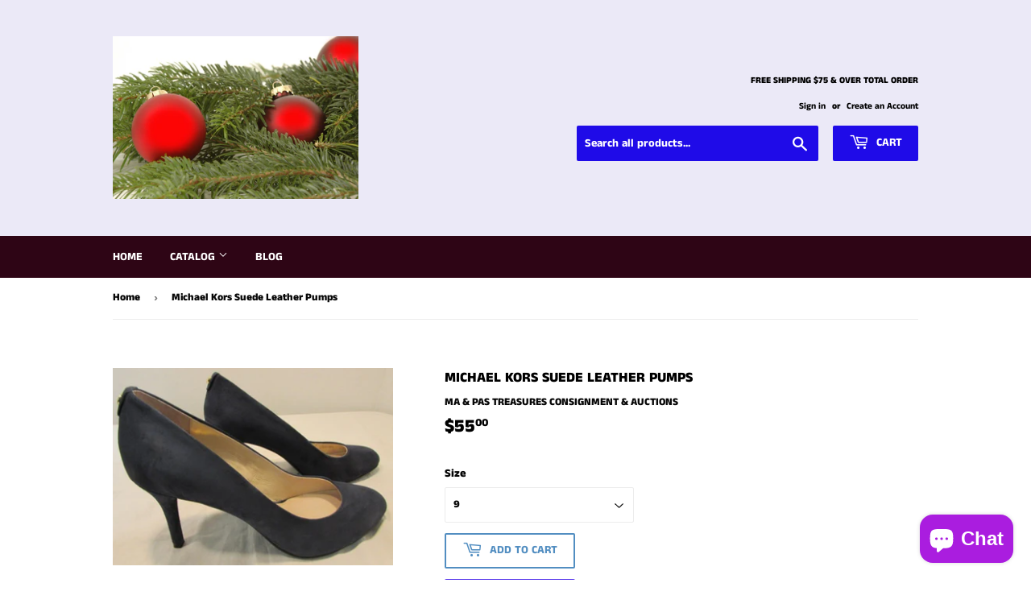

--- FILE ---
content_type: text/html; charset=utf-8
request_url: https://www.maandpastreasures.com/products/michael-kors-suede-leather-pumps
body_size: 24654
content:
<!doctype html>
<html class="no-touch no-js">
<head>
  <script>(function(H){H.className=H.className.replace(/\bno-js\b/,'js')})(document.documentElement)</script>
  <!-- Basic page needs ================================================== -->
  <meta charset="utf-8">
  <meta http-equiv="X-UA-Compatible" content="IE=edge,chrome=1">

  

  <!-- Title and description ================================================== -->
  <title>
  Michael Kors Suede Leather Pumps &ndash; MA &amp; PAS TREASURES CONSIGNMENT &amp; AUCTIONS
  </title>

  
    <meta name="description" content="Michael Kors Suede Leather Pumps Excellent Condition Color Blue with Gold Hardware Made in China Leather Upper Rubber Outsole Round toe Slight wear on heel Heel 3&quot; Women&#39;s Size 9M">
  

  <!-- Product meta ================================================== -->
  <!-- /snippets/social-meta-tags.liquid -->




<meta property="og:site_name" content="MA &amp; PAS TREASURES CONSIGNMENT &amp; AUCTIONS">
<meta property="og:url" content="https://www.maandpastreasures.com/products/michael-kors-suede-leather-pumps">
<meta property="og:title" content="Michael Kors Suede Leather Pumps">
<meta property="og:type" content="product">
<meta property="og:description" content="Michael Kors Suede Leather Pumps Excellent Condition Color Blue with Gold Hardware Made in China Leather Upper Rubber Outsole Round toe Slight wear on heel Heel 3&quot; Women&#39;s Size 9M">

  <meta property="og:price:amount" content="55.00">
  <meta property="og:price:currency" content="USD">

<meta property="og:image" content="http://www.maandpastreasures.com/cdn/shop/products/SHO-441_7_1200x1200.jpg?v=1671160415"><meta property="og:image" content="http://www.maandpastreasures.com/cdn/shop/products/SHO-441_8_1200x1200.jpg?v=1671160431"><meta property="og:image" content="http://www.maandpastreasures.com/cdn/shop/products/SHO-441_6_1200x1200.jpg?v=1671160451">
<meta property="og:image:secure_url" content="https://www.maandpastreasures.com/cdn/shop/products/SHO-441_7_1200x1200.jpg?v=1671160415"><meta property="og:image:secure_url" content="https://www.maandpastreasures.com/cdn/shop/products/SHO-441_8_1200x1200.jpg?v=1671160431"><meta property="og:image:secure_url" content="https://www.maandpastreasures.com/cdn/shop/products/SHO-441_6_1200x1200.jpg?v=1671160451">


<meta name="twitter:card" content="summary_large_image">
<meta name="twitter:title" content="Michael Kors Suede Leather Pumps">
<meta name="twitter:description" content="Michael Kors Suede Leather Pumps Excellent Condition Color Blue with Gold Hardware Made in China Leather Upper Rubber Outsole Round toe Slight wear on heel Heel 3&quot; Women&#39;s Size 9M">


  <!-- Helpers ================================================== -->
  <link rel="canonical" href="https://www.maandpastreasures.com/products/michael-kors-suede-leather-pumps">
  <meta name="viewport" content="width=device-width,initial-scale=1">

  <!-- CSS ================================================== -->
  <link href="//www.maandpastreasures.com/cdn/shop/t/2/assets/theme.scss.css?v=32096521925087329821759252150" rel="stylesheet" type="text/css" media="all" />

  <!-- Header hook for plugins ================================================== -->
  <script>window.performance && window.performance.mark && window.performance.mark('shopify.content_for_header.start');</script><meta name="google-site-verification" content="JhH7XwGvIG3zmb9kr_lNllHzUVwkuCkNyptEPKNc55E">
<meta name="facebook-domain-verification" content="ye036e7mpw3ai6w3hilvqb8yi0qx87">
<meta id="shopify-digital-wallet" name="shopify-digital-wallet" content="/3146350704/digital_wallets/dialog">
<meta name="shopify-checkout-api-token" content="c4242513d5273be04b016951933cd468">
<meta id="in-context-paypal-metadata" data-shop-id="3146350704" data-venmo-supported="false" data-environment="production" data-locale="en_US" data-paypal-v4="true" data-currency="USD">
<link rel="alternate" type="application/json+oembed" href="https://www.maandpastreasures.com/products/michael-kors-suede-leather-pumps.oembed">
<script async="async" src="/checkouts/internal/preloads.js?locale=en-US"></script>
<link rel="preconnect" href="https://shop.app" crossorigin="anonymous">
<script async="async" src="https://shop.app/checkouts/internal/preloads.js?locale=en-US&shop_id=3146350704" crossorigin="anonymous"></script>
<script id="apple-pay-shop-capabilities" type="application/json">{"shopId":3146350704,"countryCode":"US","currencyCode":"USD","merchantCapabilities":["supports3DS"],"merchantId":"gid:\/\/shopify\/Shop\/3146350704","merchantName":"MA \u0026 PAS TREASURES CONSIGNMENT \u0026 AUCTIONS","requiredBillingContactFields":["postalAddress","email","phone"],"requiredShippingContactFields":["postalAddress","email","phone"],"shippingType":"shipping","supportedNetworks":["visa","masterCard","amex","discover","elo","jcb"],"total":{"type":"pending","label":"MA \u0026 PAS TREASURES CONSIGNMENT \u0026 AUCTIONS","amount":"1.00"},"shopifyPaymentsEnabled":true,"supportsSubscriptions":true}</script>
<script id="shopify-features" type="application/json">{"accessToken":"c4242513d5273be04b016951933cd468","betas":["rich-media-storefront-analytics"],"domain":"www.maandpastreasures.com","predictiveSearch":true,"shopId":3146350704,"locale":"en"}</script>
<script>var Shopify = Shopify || {};
Shopify.shop = "ma-pas-treasures-consignment-auctions.myshopify.com";
Shopify.locale = "en";
Shopify.currency = {"active":"USD","rate":"1.0"};
Shopify.country = "US";
Shopify.theme = {"name":"Supply","id":37149868144,"schema_name":"Supply","schema_version":"7.2.3","theme_store_id":679,"role":"main"};
Shopify.theme.handle = "null";
Shopify.theme.style = {"id":null,"handle":null};
Shopify.cdnHost = "www.maandpastreasures.com/cdn";
Shopify.routes = Shopify.routes || {};
Shopify.routes.root = "/";</script>
<script type="module">!function(o){(o.Shopify=o.Shopify||{}).modules=!0}(window);</script>
<script>!function(o){function n(){var o=[];function n(){o.push(Array.prototype.slice.apply(arguments))}return n.q=o,n}var t=o.Shopify=o.Shopify||{};t.loadFeatures=n(),t.autoloadFeatures=n()}(window);</script>
<script>
  window.ShopifyPay = window.ShopifyPay || {};
  window.ShopifyPay.apiHost = "shop.app\/pay";
  window.ShopifyPay.redirectState = null;
</script>
<script id="shop-js-analytics" type="application/json">{"pageType":"product"}</script>
<script defer="defer" async type="module" src="//www.maandpastreasures.com/cdn/shopifycloud/shop-js/modules/v2/client.init-shop-cart-sync_BT-GjEfc.en.esm.js"></script>
<script defer="defer" async type="module" src="//www.maandpastreasures.com/cdn/shopifycloud/shop-js/modules/v2/chunk.common_D58fp_Oc.esm.js"></script>
<script defer="defer" async type="module" src="//www.maandpastreasures.com/cdn/shopifycloud/shop-js/modules/v2/chunk.modal_xMitdFEc.esm.js"></script>
<script type="module">
  await import("//www.maandpastreasures.com/cdn/shopifycloud/shop-js/modules/v2/client.init-shop-cart-sync_BT-GjEfc.en.esm.js");
await import("//www.maandpastreasures.com/cdn/shopifycloud/shop-js/modules/v2/chunk.common_D58fp_Oc.esm.js");
await import("//www.maandpastreasures.com/cdn/shopifycloud/shop-js/modules/v2/chunk.modal_xMitdFEc.esm.js");

  window.Shopify.SignInWithShop?.initShopCartSync?.({"fedCMEnabled":true,"windoidEnabled":true});

</script>
<script>
  window.Shopify = window.Shopify || {};
  if (!window.Shopify.featureAssets) window.Shopify.featureAssets = {};
  window.Shopify.featureAssets['shop-js'] = {"shop-cart-sync":["modules/v2/client.shop-cart-sync_DZOKe7Ll.en.esm.js","modules/v2/chunk.common_D58fp_Oc.esm.js","modules/v2/chunk.modal_xMitdFEc.esm.js"],"init-fed-cm":["modules/v2/client.init-fed-cm_B6oLuCjv.en.esm.js","modules/v2/chunk.common_D58fp_Oc.esm.js","modules/v2/chunk.modal_xMitdFEc.esm.js"],"shop-cash-offers":["modules/v2/client.shop-cash-offers_D2sdYoxE.en.esm.js","modules/v2/chunk.common_D58fp_Oc.esm.js","modules/v2/chunk.modal_xMitdFEc.esm.js"],"shop-login-button":["modules/v2/client.shop-login-button_QeVjl5Y3.en.esm.js","modules/v2/chunk.common_D58fp_Oc.esm.js","modules/v2/chunk.modal_xMitdFEc.esm.js"],"pay-button":["modules/v2/client.pay-button_DXTOsIq6.en.esm.js","modules/v2/chunk.common_D58fp_Oc.esm.js","modules/v2/chunk.modal_xMitdFEc.esm.js"],"shop-button":["modules/v2/client.shop-button_DQZHx9pm.en.esm.js","modules/v2/chunk.common_D58fp_Oc.esm.js","modules/v2/chunk.modal_xMitdFEc.esm.js"],"avatar":["modules/v2/client.avatar_BTnouDA3.en.esm.js"],"init-windoid":["modules/v2/client.init-windoid_CR1B-cfM.en.esm.js","modules/v2/chunk.common_D58fp_Oc.esm.js","modules/v2/chunk.modal_xMitdFEc.esm.js"],"init-shop-for-new-customer-accounts":["modules/v2/client.init-shop-for-new-customer-accounts_C_vY_xzh.en.esm.js","modules/v2/client.shop-login-button_QeVjl5Y3.en.esm.js","modules/v2/chunk.common_D58fp_Oc.esm.js","modules/v2/chunk.modal_xMitdFEc.esm.js"],"init-shop-email-lookup-coordinator":["modules/v2/client.init-shop-email-lookup-coordinator_BI7n9ZSv.en.esm.js","modules/v2/chunk.common_D58fp_Oc.esm.js","modules/v2/chunk.modal_xMitdFEc.esm.js"],"init-shop-cart-sync":["modules/v2/client.init-shop-cart-sync_BT-GjEfc.en.esm.js","modules/v2/chunk.common_D58fp_Oc.esm.js","modules/v2/chunk.modal_xMitdFEc.esm.js"],"shop-toast-manager":["modules/v2/client.shop-toast-manager_DiYdP3xc.en.esm.js","modules/v2/chunk.common_D58fp_Oc.esm.js","modules/v2/chunk.modal_xMitdFEc.esm.js"],"init-customer-accounts":["modules/v2/client.init-customer-accounts_D9ZNqS-Q.en.esm.js","modules/v2/client.shop-login-button_QeVjl5Y3.en.esm.js","modules/v2/chunk.common_D58fp_Oc.esm.js","modules/v2/chunk.modal_xMitdFEc.esm.js"],"init-customer-accounts-sign-up":["modules/v2/client.init-customer-accounts-sign-up_iGw4briv.en.esm.js","modules/v2/client.shop-login-button_QeVjl5Y3.en.esm.js","modules/v2/chunk.common_D58fp_Oc.esm.js","modules/v2/chunk.modal_xMitdFEc.esm.js"],"shop-follow-button":["modules/v2/client.shop-follow-button_CqMgW2wH.en.esm.js","modules/v2/chunk.common_D58fp_Oc.esm.js","modules/v2/chunk.modal_xMitdFEc.esm.js"],"checkout-modal":["modules/v2/client.checkout-modal_xHeaAweL.en.esm.js","modules/v2/chunk.common_D58fp_Oc.esm.js","modules/v2/chunk.modal_xMitdFEc.esm.js"],"shop-login":["modules/v2/client.shop-login_D91U-Q7h.en.esm.js","modules/v2/chunk.common_D58fp_Oc.esm.js","modules/v2/chunk.modal_xMitdFEc.esm.js"],"lead-capture":["modules/v2/client.lead-capture_BJmE1dJe.en.esm.js","modules/v2/chunk.common_D58fp_Oc.esm.js","modules/v2/chunk.modal_xMitdFEc.esm.js"],"payment-terms":["modules/v2/client.payment-terms_Ci9AEqFq.en.esm.js","modules/v2/chunk.common_D58fp_Oc.esm.js","modules/v2/chunk.modal_xMitdFEc.esm.js"]};
</script>
<script id="__st">var __st={"a":3146350704,"offset":-21600,"reqid":"ee449275-d920-4656-9374-ba110ee556f1-1769270714","pageurl":"www.maandpastreasures.com\/products\/michael-kors-suede-leather-pumps","u":"6d2c47e7459d","p":"product","rtyp":"product","rid":6876907601971};</script>
<script>window.ShopifyPaypalV4VisibilityTracking = true;</script>
<script id="captcha-bootstrap">!function(){'use strict';const t='contact',e='account',n='new_comment',o=[[t,t],['blogs',n],['comments',n],[t,'customer']],c=[[e,'customer_login'],[e,'guest_login'],[e,'recover_customer_password'],[e,'create_customer']],r=t=>t.map((([t,e])=>`form[action*='/${t}']:not([data-nocaptcha='true']) input[name='form_type'][value='${e}']`)).join(','),a=t=>()=>t?[...document.querySelectorAll(t)].map((t=>t.form)):[];function s(){const t=[...o],e=r(t);return a(e)}const i='password',u='form_key',d=['recaptcha-v3-token','g-recaptcha-response','h-captcha-response',i],f=()=>{try{return window.sessionStorage}catch{return}},m='__shopify_v',_=t=>t.elements[u];function p(t,e,n=!1){try{const o=window.sessionStorage,c=JSON.parse(o.getItem(e)),{data:r}=function(t){const{data:e,action:n}=t;return t[m]||n?{data:e,action:n}:{data:t,action:n}}(c);for(const[e,n]of Object.entries(r))t.elements[e]&&(t.elements[e].value=n);n&&o.removeItem(e)}catch(o){console.error('form repopulation failed',{error:o})}}const l='form_type',E='cptcha';function T(t){t.dataset[E]=!0}const w=window,h=w.document,L='Shopify',v='ce_forms',y='captcha';let A=!1;((t,e)=>{const n=(g='f06e6c50-85a8-45c8-87d0-21a2b65856fe',I='https://cdn.shopify.com/shopifycloud/storefront-forms-hcaptcha/ce_storefront_forms_captcha_hcaptcha.v1.5.2.iife.js',D={infoText:'Protected by hCaptcha',privacyText:'Privacy',termsText:'Terms'},(t,e,n)=>{const o=w[L][v],c=o.bindForm;if(c)return c(t,g,e,D).then(n);var r;o.q.push([[t,g,e,D],n]),r=I,A||(h.body.append(Object.assign(h.createElement('script'),{id:'captcha-provider',async:!0,src:r})),A=!0)});var g,I,D;w[L]=w[L]||{},w[L][v]=w[L][v]||{},w[L][v].q=[],w[L][y]=w[L][y]||{},w[L][y].protect=function(t,e){n(t,void 0,e),T(t)},Object.freeze(w[L][y]),function(t,e,n,w,h,L){const[v,y,A,g]=function(t,e,n){const i=e?o:[],u=t?c:[],d=[...i,...u],f=r(d),m=r(i),_=r(d.filter((([t,e])=>n.includes(e))));return[a(f),a(m),a(_),s()]}(w,h,L),I=t=>{const e=t.target;return e instanceof HTMLFormElement?e:e&&e.form},D=t=>v().includes(t);t.addEventListener('submit',(t=>{const e=I(t);if(!e)return;const n=D(e)&&!e.dataset.hcaptchaBound&&!e.dataset.recaptchaBound,o=_(e),c=g().includes(e)&&(!o||!o.value);(n||c)&&t.preventDefault(),c&&!n&&(function(t){try{if(!f())return;!function(t){const e=f();if(!e)return;const n=_(t);if(!n)return;const o=n.value;o&&e.removeItem(o)}(t);const e=Array.from(Array(32),(()=>Math.random().toString(36)[2])).join('');!function(t,e){_(t)||t.append(Object.assign(document.createElement('input'),{type:'hidden',name:u})),t.elements[u].value=e}(t,e),function(t,e){const n=f();if(!n)return;const o=[...t.querySelectorAll(`input[type='${i}']`)].map((({name:t})=>t)),c=[...d,...o],r={};for(const[a,s]of new FormData(t).entries())c.includes(a)||(r[a]=s);n.setItem(e,JSON.stringify({[m]:1,action:t.action,data:r}))}(t,e)}catch(e){console.error('failed to persist form',e)}}(e),e.submit())}));const S=(t,e)=>{t&&!t.dataset[E]&&(n(t,e.some((e=>e===t))),T(t))};for(const o of['focusin','change'])t.addEventListener(o,(t=>{const e=I(t);D(e)&&S(e,y())}));const B=e.get('form_key'),M=e.get(l),P=B&&M;t.addEventListener('DOMContentLoaded',(()=>{const t=y();if(P)for(const e of t)e.elements[l].value===M&&p(e,B);[...new Set([...A(),...v().filter((t=>'true'===t.dataset.shopifyCaptcha))])].forEach((e=>S(e,t)))}))}(h,new URLSearchParams(w.location.search),n,t,e,['guest_login'])})(!0,!0)}();</script>
<script integrity="sha256-4kQ18oKyAcykRKYeNunJcIwy7WH5gtpwJnB7kiuLZ1E=" data-source-attribution="shopify.loadfeatures" defer="defer" src="//www.maandpastreasures.com/cdn/shopifycloud/storefront/assets/storefront/load_feature-a0a9edcb.js" crossorigin="anonymous"></script>
<script crossorigin="anonymous" defer="defer" src="//www.maandpastreasures.com/cdn/shopifycloud/storefront/assets/shopify_pay/storefront-65b4c6d7.js?v=20250812"></script>
<script data-source-attribution="shopify.dynamic_checkout.dynamic.init">var Shopify=Shopify||{};Shopify.PaymentButton=Shopify.PaymentButton||{isStorefrontPortableWallets:!0,init:function(){window.Shopify.PaymentButton.init=function(){};var t=document.createElement("script");t.src="https://www.maandpastreasures.com/cdn/shopifycloud/portable-wallets/latest/portable-wallets.en.js",t.type="module",document.head.appendChild(t)}};
</script>
<script data-source-attribution="shopify.dynamic_checkout.buyer_consent">
  function portableWalletsHideBuyerConsent(e){var t=document.getElementById("shopify-buyer-consent"),n=document.getElementById("shopify-subscription-policy-button");t&&n&&(t.classList.add("hidden"),t.setAttribute("aria-hidden","true"),n.removeEventListener("click",e))}function portableWalletsShowBuyerConsent(e){var t=document.getElementById("shopify-buyer-consent"),n=document.getElementById("shopify-subscription-policy-button");t&&n&&(t.classList.remove("hidden"),t.removeAttribute("aria-hidden"),n.addEventListener("click",e))}window.Shopify?.PaymentButton&&(window.Shopify.PaymentButton.hideBuyerConsent=portableWalletsHideBuyerConsent,window.Shopify.PaymentButton.showBuyerConsent=portableWalletsShowBuyerConsent);
</script>
<script>
  function portableWalletsCleanup(e){e&&e.src&&console.error("Failed to load portable wallets script "+e.src);var t=document.querySelectorAll("shopify-accelerated-checkout .shopify-payment-button__skeleton, shopify-accelerated-checkout-cart .wallet-cart-button__skeleton"),e=document.getElementById("shopify-buyer-consent");for(let e=0;e<t.length;e++)t[e].remove();e&&e.remove()}function portableWalletsNotLoadedAsModule(e){e instanceof ErrorEvent&&"string"==typeof e.message&&e.message.includes("import.meta")&&"string"==typeof e.filename&&e.filename.includes("portable-wallets")&&(window.removeEventListener("error",portableWalletsNotLoadedAsModule),window.Shopify.PaymentButton.failedToLoad=e,"loading"===document.readyState?document.addEventListener("DOMContentLoaded",window.Shopify.PaymentButton.init):window.Shopify.PaymentButton.init())}window.addEventListener("error",portableWalletsNotLoadedAsModule);
</script>

<script type="module" src="https://www.maandpastreasures.com/cdn/shopifycloud/portable-wallets/latest/portable-wallets.en.js" onError="portableWalletsCleanup(this)" crossorigin="anonymous"></script>
<script nomodule>
  document.addEventListener("DOMContentLoaded", portableWalletsCleanup);
</script>

<link id="shopify-accelerated-checkout-styles" rel="stylesheet" media="screen" href="https://www.maandpastreasures.com/cdn/shopifycloud/portable-wallets/latest/accelerated-checkout-backwards-compat.css" crossorigin="anonymous">
<style id="shopify-accelerated-checkout-cart">
        #shopify-buyer-consent {
  margin-top: 1em;
  display: inline-block;
  width: 100%;
}

#shopify-buyer-consent.hidden {
  display: none;
}

#shopify-subscription-policy-button {
  background: none;
  border: none;
  padding: 0;
  text-decoration: underline;
  font-size: inherit;
  cursor: pointer;
}

#shopify-subscription-policy-button::before {
  box-shadow: none;
}

      </style>

<script>window.performance && window.performance.mark && window.performance.mark('shopify.content_for_header.end');</script>

  
  

  <script src="//www.maandpastreasures.com/cdn/shop/t/2/assets/jquery-2.2.3.min.js?v=58211863146907186831539554458" type="text/javascript"></script>

  <script src="//www.maandpastreasures.com/cdn/shop/t/2/assets/lazysizes.min.js?v=8147953233334221341539554458" async="async"></script>
  <script src="//www.maandpastreasures.com/cdn/shop/t/2/assets/vendor.js?v=106177282645720727331543745723" defer="defer"></script>
  <script src="//www.maandpastreasures.com/cdn/shop/t/2/assets/theme.js?v=44202447189188672501543745723" defer="defer"></script>


<script src="https://cdn.shopify.com/extensions/e8878072-2f6b-4e89-8082-94b04320908d/inbox-1254/assets/inbox-chat-loader.js" type="text/javascript" defer="defer"></script>
<link href="https://monorail-edge.shopifysvc.com" rel="dns-prefetch">
<script>(function(){if ("sendBeacon" in navigator && "performance" in window) {try {var session_token_from_headers = performance.getEntriesByType('navigation')[0].serverTiming.find(x => x.name == '_s').description;} catch {var session_token_from_headers = undefined;}var session_cookie_matches = document.cookie.match(/_shopify_s=([^;]*)/);var session_token_from_cookie = session_cookie_matches && session_cookie_matches.length === 2 ? session_cookie_matches[1] : "";var session_token = session_token_from_headers || session_token_from_cookie || "";function handle_abandonment_event(e) {var entries = performance.getEntries().filter(function(entry) {return /monorail-edge.shopifysvc.com/.test(entry.name);});if (!window.abandonment_tracked && entries.length === 0) {window.abandonment_tracked = true;var currentMs = Date.now();var navigation_start = performance.timing.navigationStart;var payload = {shop_id: 3146350704,url: window.location.href,navigation_start,duration: currentMs - navigation_start,session_token,page_type: "product"};window.navigator.sendBeacon("https://monorail-edge.shopifysvc.com/v1/produce", JSON.stringify({schema_id: "online_store_buyer_site_abandonment/1.1",payload: payload,metadata: {event_created_at_ms: currentMs,event_sent_at_ms: currentMs}}));}}window.addEventListener('pagehide', handle_abandonment_event);}}());</script>
<script id="web-pixels-manager-setup">(function e(e,d,r,n,o){if(void 0===o&&(o={}),!Boolean(null===(a=null===(i=window.Shopify)||void 0===i?void 0:i.analytics)||void 0===a?void 0:a.replayQueue)){var i,a;window.Shopify=window.Shopify||{};var t=window.Shopify;t.analytics=t.analytics||{};var s=t.analytics;s.replayQueue=[],s.publish=function(e,d,r){return s.replayQueue.push([e,d,r]),!0};try{self.performance.mark("wpm:start")}catch(e){}var l=function(){var e={modern:/Edge?\/(1{2}[4-9]|1[2-9]\d|[2-9]\d{2}|\d{4,})\.\d+(\.\d+|)|Firefox\/(1{2}[4-9]|1[2-9]\d|[2-9]\d{2}|\d{4,})\.\d+(\.\d+|)|Chrom(ium|e)\/(9{2}|\d{3,})\.\d+(\.\d+|)|(Maci|X1{2}).+ Version\/(15\.\d+|(1[6-9]|[2-9]\d|\d{3,})\.\d+)([,.]\d+|)( \(\w+\)|)( Mobile\/\w+|) Safari\/|Chrome.+OPR\/(9{2}|\d{3,})\.\d+\.\d+|(CPU[ +]OS|iPhone[ +]OS|CPU[ +]iPhone|CPU IPhone OS|CPU iPad OS)[ +]+(15[._]\d+|(1[6-9]|[2-9]\d|\d{3,})[._]\d+)([._]\d+|)|Android:?[ /-](13[3-9]|1[4-9]\d|[2-9]\d{2}|\d{4,})(\.\d+|)(\.\d+|)|Android.+Firefox\/(13[5-9]|1[4-9]\d|[2-9]\d{2}|\d{4,})\.\d+(\.\d+|)|Android.+Chrom(ium|e)\/(13[3-9]|1[4-9]\d|[2-9]\d{2}|\d{4,})\.\d+(\.\d+|)|SamsungBrowser\/([2-9]\d|\d{3,})\.\d+/,legacy:/Edge?\/(1[6-9]|[2-9]\d|\d{3,})\.\d+(\.\d+|)|Firefox\/(5[4-9]|[6-9]\d|\d{3,})\.\d+(\.\d+|)|Chrom(ium|e)\/(5[1-9]|[6-9]\d|\d{3,})\.\d+(\.\d+|)([\d.]+$|.*Safari\/(?![\d.]+ Edge\/[\d.]+$))|(Maci|X1{2}).+ Version\/(10\.\d+|(1[1-9]|[2-9]\d|\d{3,})\.\d+)([,.]\d+|)( \(\w+\)|)( Mobile\/\w+|) Safari\/|Chrome.+OPR\/(3[89]|[4-9]\d|\d{3,})\.\d+\.\d+|(CPU[ +]OS|iPhone[ +]OS|CPU[ +]iPhone|CPU IPhone OS|CPU iPad OS)[ +]+(10[._]\d+|(1[1-9]|[2-9]\d|\d{3,})[._]\d+)([._]\d+|)|Android:?[ /-](13[3-9]|1[4-9]\d|[2-9]\d{2}|\d{4,})(\.\d+|)(\.\d+|)|Mobile Safari.+OPR\/([89]\d|\d{3,})\.\d+\.\d+|Android.+Firefox\/(13[5-9]|1[4-9]\d|[2-9]\d{2}|\d{4,})\.\d+(\.\d+|)|Android.+Chrom(ium|e)\/(13[3-9]|1[4-9]\d|[2-9]\d{2}|\d{4,})\.\d+(\.\d+|)|Android.+(UC? ?Browser|UCWEB|U3)[ /]?(15\.([5-9]|\d{2,})|(1[6-9]|[2-9]\d|\d{3,})\.\d+)\.\d+|SamsungBrowser\/(5\.\d+|([6-9]|\d{2,})\.\d+)|Android.+MQ{2}Browser\/(14(\.(9|\d{2,})|)|(1[5-9]|[2-9]\d|\d{3,})(\.\d+|))(\.\d+|)|K[Aa][Ii]OS\/(3\.\d+|([4-9]|\d{2,})\.\d+)(\.\d+|)/},d=e.modern,r=e.legacy,n=navigator.userAgent;return n.match(d)?"modern":n.match(r)?"legacy":"unknown"}(),u="modern"===l?"modern":"legacy",c=(null!=n?n:{modern:"",legacy:""})[u],f=function(e){return[e.baseUrl,"/wpm","/b",e.hashVersion,"modern"===e.buildTarget?"m":"l",".js"].join("")}({baseUrl:d,hashVersion:r,buildTarget:u}),m=function(e){var d=e.version,r=e.bundleTarget,n=e.surface,o=e.pageUrl,i=e.monorailEndpoint;return{emit:function(e){var a=e.status,t=e.errorMsg,s=(new Date).getTime(),l=JSON.stringify({metadata:{event_sent_at_ms:s},events:[{schema_id:"web_pixels_manager_load/3.1",payload:{version:d,bundle_target:r,page_url:o,status:a,surface:n,error_msg:t},metadata:{event_created_at_ms:s}}]});if(!i)return console&&console.warn&&console.warn("[Web Pixels Manager] No Monorail endpoint provided, skipping logging."),!1;try{return self.navigator.sendBeacon.bind(self.navigator)(i,l)}catch(e){}var u=new XMLHttpRequest;try{return u.open("POST",i,!0),u.setRequestHeader("Content-Type","text/plain"),u.send(l),!0}catch(e){return console&&console.warn&&console.warn("[Web Pixels Manager] Got an unhandled error while logging to Monorail."),!1}}}}({version:r,bundleTarget:l,surface:e.surface,pageUrl:self.location.href,monorailEndpoint:e.monorailEndpoint});try{o.browserTarget=l,function(e){var d=e.src,r=e.async,n=void 0===r||r,o=e.onload,i=e.onerror,a=e.sri,t=e.scriptDataAttributes,s=void 0===t?{}:t,l=document.createElement("script"),u=document.querySelector("head"),c=document.querySelector("body");if(l.async=n,l.src=d,a&&(l.integrity=a,l.crossOrigin="anonymous"),s)for(var f in s)if(Object.prototype.hasOwnProperty.call(s,f))try{l.dataset[f]=s[f]}catch(e){}if(o&&l.addEventListener("load",o),i&&l.addEventListener("error",i),u)u.appendChild(l);else{if(!c)throw new Error("Did not find a head or body element to append the script");c.appendChild(l)}}({src:f,async:!0,onload:function(){if(!function(){var e,d;return Boolean(null===(d=null===(e=window.Shopify)||void 0===e?void 0:e.analytics)||void 0===d?void 0:d.initialized)}()){var d=window.webPixelsManager.init(e)||void 0;if(d){var r=window.Shopify.analytics;r.replayQueue.forEach((function(e){var r=e[0],n=e[1],o=e[2];d.publishCustomEvent(r,n,o)})),r.replayQueue=[],r.publish=d.publishCustomEvent,r.visitor=d.visitor,r.initialized=!0}}},onerror:function(){return m.emit({status:"failed",errorMsg:"".concat(f," has failed to load")})},sri:function(e){var d=/^sha384-[A-Za-z0-9+/=]+$/;return"string"==typeof e&&d.test(e)}(c)?c:"",scriptDataAttributes:o}),m.emit({status:"loading"})}catch(e){m.emit({status:"failed",errorMsg:(null==e?void 0:e.message)||"Unknown error"})}}})({shopId: 3146350704,storefrontBaseUrl: "https://www.maandpastreasures.com",extensionsBaseUrl: "https://extensions.shopifycdn.com/cdn/shopifycloud/web-pixels-manager",monorailEndpoint: "https://monorail-edge.shopifysvc.com/unstable/produce_batch",surface: "storefront-renderer",enabledBetaFlags: ["2dca8a86"],webPixelsConfigList: [{"id":"305922099","configuration":"{\"config\":\"{\\\"pixel_id\\\":\\\"AW-780983619\\\",\\\"target_country\\\":\\\"US\\\",\\\"gtag_events\\\":[{\\\"type\\\":\\\"search\\\",\\\"action_label\\\":\\\"AW-780983619\\\/vMLRCIDOgY4BEMO6s_QC\\\"},{\\\"type\\\":\\\"begin_checkout\\\",\\\"action_label\\\":\\\"AW-780983619\\\/p6y2CP3NgY4BEMO6s_QC\\\"},{\\\"type\\\":\\\"view_item\\\",\\\"action_label\\\":[\\\"AW-780983619\\\/wdCnCPfNgY4BEMO6s_QC\\\",\\\"MC-JFT0KP9F4X\\\"]},{\\\"type\\\":\\\"purchase\\\",\\\"action_label\\\":[\\\"AW-780983619\\\/UbYUCPTNgY4BEMO6s_QC\\\",\\\"MC-JFT0KP9F4X\\\"]},{\\\"type\\\":\\\"page_view\\\",\\\"action_label\\\":[\\\"AW-780983619\\\/tZTKCPHNgY4BEMO6s_QC\\\",\\\"MC-JFT0KP9F4X\\\"]},{\\\"type\\\":\\\"add_payment_info\\\",\\\"action_label\\\":\\\"AW-780983619\\\/B2kLCIPOgY4BEMO6s_QC\\\"},{\\\"type\\\":\\\"add_to_cart\\\",\\\"action_label\\\":\\\"AW-780983619\\\/Lt0OCPrNgY4BEMO6s_QC\\\"}],\\\"enable_monitoring_mode\\\":false}\"}","eventPayloadVersion":"v1","runtimeContext":"OPEN","scriptVersion":"b2a88bafab3e21179ed38636efcd8a93","type":"APP","apiClientId":1780363,"privacyPurposes":[],"dataSharingAdjustments":{"protectedCustomerApprovalScopes":["read_customer_address","read_customer_email","read_customer_name","read_customer_personal_data","read_customer_phone"]}},{"id":"136511539","configuration":"{\"pixel_id\":\"269124763739304\",\"pixel_type\":\"facebook_pixel\",\"metaapp_system_user_token\":\"-\"}","eventPayloadVersion":"v1","runtimeContext":"OPEN","scriptVersion":"ca16bc87fe92b6042fbaa3acc2fbdaa6","type":"APP","apiClientId":2329312,"privacyPurposes":["ANALYTICS","MARKETING","SALE_OF_DATA"],"dataSharingAdjustments":{"protectedCustomerApprovalScopes":["read_customer_address","read_customer_email","read_customer_name","read_customer_personal_data","read_customer_phone"]}},{"id":"44105779","eventPayloadVersion":"v1","runtimeContext":"LAX","scriptVersion":"1","type":"CUSTOM","privacyPurposes":["MARKETING"],"name":"Meta pixel (migrated)"},{"id":"57507891","eventPayloadVersion":"v1","runtimeContext":"LAX","scriptVersion":"1","type":"CUSTOM","privacyPurposes":["ANALYTICS"],"name":"Google Analytics tag (migrated)"},{"id":"shopify-app-pixel","configuration":"{}","eventPayloadVersion":"v1","runtimeContext":"STRICT","scriptVersion":"0450","apiClientId":"shopify-pixel","type":"APP","privacyPurposes":["ANALYTICS","MARKETING"]},{"id":"shopify-custom-pixel","eventPayloadVersion":"v1","runtimeContext":"LAX","scriptVersion":"0450","apiClientId":"shopify-pixel","type":"CUSTOM","privacyPurposes":["ANALYTICS","MARKETING"]}],isMerchantRequest: false,initData: {"shop":{"name":"MA \u0026 PAS TREASURES CONSIGNMENT \u0026 AUCTIONS","paymentSettings":{"currencyCode":"USD"},"myshopifyDomain":"ma-pas-treasures-consignment-auctions.myshopify.com","countryCode":"US","storefrontUrl":"https:\/\/www.maandpastreasures.com"},"customer":null,"cart":null,"checkout":null,"productVariants":[{"price":{"amount":55.0,"currencyCode":"USD"},"product":{"title":"Michael Kors Suede Leather Pumps","vendor":"MA \u0026 PAS TREASURES CONSIGNMENT \u0026 AUCTIONS","id":"6876907601971","untranslatedTitle":"Michael Kors Suede Leather Pumps","url":"\/products\/michael-kors-suede-leather-pumps","type":"Shoes"},"id":"41546221715507","image":{"src":"\/\/www.maandpastreasures.com\/cdn\/shop\/products\/SHO-441_7.jpg?v=1671160415"},"sku":"SHO-441","title":"9","untranslatedTitle":"9"}],"purchasingCompany":null},},"https://www.maandpastreasures.com/cdn","fcfee988w5aeb613cpc8e4bc33m6693e112",{"modern":"","legacy":""},{"shopId":"3146350704","storefrontBaseUrl":"https:\/\/www.maandpastreasures.com","extensionBaseUrl":"https:\/\/extensions.shopifycdn.com\/cdn\/shopifycloud\/web-pixels-manager","surface":"storefront-renderer","enabledBetaFlags":"[\"2dca8a86\"]","isMerchantRequest":"false","hashVersion":"fcfee988w5aeb613cpc8e4bc33m6693e112","publish":"custom","events":"[[\"page_viewed\",{}],[\"product_viewed\",{\"productVariant\":{\"price\":{\"amount\":55.0,\"currencyCode\":\"USD\"},\"product\":{\"title\":\"Michael Kors Suede Leather Pumps\",\"vendor\":\"MA \u0026 PAS TREASURES CONSIGNMENT \u0026 AUCTIONS\",\"id\":\"6876907601971\",\"untranslatedTitle\":\"Michael Kors Suede Leather Pumps\",\"url\":\"\/products\/michael-kors-suede-leather-pumps\",\"type\":\"Shoes\"},\"id\":\"41546221715507\",\"image\":{\"src\":\"\/\/www.maandpastreasures.com\/cdn\/shop\/products\/SHO-441_7.jpg?v=1671160415\"},\"sku\":\"SHO-441\",\"title\":\"9\",\"untranslatedTitle\":\"9\"}}]]"});</script><script>
  window.ShopifyAnalytics = window.ShopifyAnalytics || {};
  window.ShopifyAnalytics.meta = window.ShopifyAnalytics.meta || {};
  window.ShopifyAnalytics.meta.currency = 'USD';
  var meta = {"product":{"id":6876907601971,"gid":"gid:\/\/shopify\/Product\/6876907601971","vendor":"MA \u0026 PAS TREASURES CONSIGNMENT \u0026 AUCTIONS","type":"Shoes","handle":"michael-kors-suede-leather-pumps","variants":[{"id":41546221715507,"price":5500,"name":"Michael Kors Suede Leather Pumps - 9","public_title":"9","sku":"SHO-441"}],"remote":false},"page":{"pageType":"product","resourceType":"product","resourceId":6876907601971,"requestId":"ee449275-d920-4656-9374-ba110ee556f1-1769270714"}};
  for (var attr in meta) {
    window.ShopifyAnalytics.meta[attr] = meta[attr];
  }
</script>
<script class="analytics">
  (function () {
    var customDocumentWrite = function(content) {
      var jquery = null;

      if (window.jQuery) {
        jquery = window.jQuery;
      } else if (window.Checkout && window.Checkout.$) {
        jquery = window.Checkout.$;
      }

      if (jquery) {
        jquery('body').append(content);
      }
    };

    var hasLoggedConversion = function(token) {
      if (token) {
        return document.cookie.indexOf('loggedConversion=' + token) !== -1;
      }
      return false;
    }

    var setCookieIfConversion = function(token) {
      if (token) {
        var twoMonthsFromNow = new Date(Date.now());
        twoMonthsFromNow.setMonth(twoMonthsFromNow.getMonth() + 2);

        document.cookie = 'loggedConversion=' + token + '; expires=' + twoMonthsFromNow;
      }
    }

    var trekkie = window.ShopifyAnalytics.lib = window.trekkie = window.trekkie || [];
    if (trekkie.integrations) {
      return;
    }
    trekkie.methods = [
      'identify',
      'page',
      'ready',
      'track',
      'trackForm',
      'trackLink'
    ];
    trekkie.factory = function(method) {
      return function() {
        var args = Array.prototype.slice.call(arguments);
        args.unshift(method);
        trekkie.push(args);
        return trekkie;
      };
    };
    for (var i = 0; i < trekkie.methods.length; i++) {
      var key = trekkie.methods[i];
      trekkie[key] = trekkie.factory(key);
    }
    trekkie.load = function(config) {
      trekkie.config = config || {};
      trekkie.config.initialDocumentCookie = document.cookie;
      var first = document.getElementsByTagName('script')[0];
      var script = document.createElement('script');
      script.type = 'text/javascript';
      script.onerror = function(e) {
        var scriptFallback = document.createElement('script');
        scriptFallback.type = 'text/javascript';
        scriptFallback.onerror = function(error) {
                var Monorail = {
      produce: function produce(monorailDomain, schemaId, payload) {
        var currentMs = new Date().getTime();
        var event = {
          schema_id: schemaId,
          payload: payload,
          metadata: {
            event_created_at_ms: currentMs,
            event_sent_at_ms: currentMs
          }
        };
        return Monorail.sendRequest("https://" + monorailDomain + "/v1/produce", JSON.stringify(event));
      },
      sendRequest: function sendRequest(endpointUrl, payload) {
        // Try the sendBeacon API
        if (window && window.navigator && typeof window.navigator.sendBeacon === 'function' && typeof window.Blob === 'function' && !Monorail.isIos12()) {
          var blobData = new window.Blob([payload], {
            type: 'text/plain'
          });

          if (window.navigator.sendBeacon(endpointUrl, blobData)) {
            return true;
          } // sendBeacon was not successful

        } // XHR beacon

        var xhr = new XMLHttpRequest();

        try {
          xhr.open('POST', endpointUrl);
          xhr.setRequestHeader('Content-Type', 'text/plain');
          xhr.send(payload);
        } catch (e) {
          console.log(e);
        }

        return false;
      },
      isIos12: function isIos12() {
        return window.navigator.userAgent.lastIndexOf('iPhone; CPU iPhone OS 12_') !== -1 || window.navigator.userAgent.lastIndexOf('iPad; CPU OS 12_') !== -1;
      }
    };
    Monorail.produce('monorail-edge.shopifysvc.com',
      'trekkie_storefront_load_errors/1.1',
      {shop_id: 3146350704,
      theme_id: 37149868144,
      app_name: "storefront",
      context_url: window.location.href,
      source_url: "//www.maandpastreasures.com/cdn/s/trekkie.storefront.8d95595f799fbf7e1d32231b9a28fd43b70c67d3.min.js"});

        };
        scriptFallback.async = true;
        scriptFallback.src = '//www.maandpastreasures.com/cdn/s/trekkie.storefront.8d95595f799fbf7e1d32231b9a28fd43b70c67d3.min.js';
        first.parentNode.insertBefore(scriptFallback, first);
      };
      script.async = true;
      script.src = '//www.maandpastreasures.com/cdn/s/trekkie.storefront.8d95595f799fbf7e1d32231b9a28fd43b70c67d3.min.js';
      first.parentNode.insertBefore(script, first);
    };
    trekkie.load(
      {"Trekkie":{"appName":"storefront","development":false,"defaultAttributes":{"shopId":3146350704,"isMerchantRequest":null,"themeId":37149868144,"themeCityHash":"14136276464948785649","contentLanguage":"en","currency":"USD","eventMetadataId":"78ecb1b5-8901-4cb7-a91b-a085a4feb0b1"},"isServerSideCookieWritingEnabled":true,"monorailRegion":"shop_domain","enabledBetaFlags":["65f19447"]},"Session Attribution":{},"S2S":{"facebookCapiEnabled":false,"source":"trekkie-storefront-renderer","apiClientId":580111}}
    );

    var loaded = false;
    trekkie.ready(function() {
      if (loaded) return;
      loaded = true;

      window.ShopifyAnalytics.lib = window.trekkie;

      var originalDocumentWrite = document.write;
      document.write = customDocumentWrite;
      try { window.ShopifyAnalytics.merchantGoogleAnalytics.call(this); } catch(error) {};
      document.write = originalDocumentWrite;

      window.ShopifyAnalytics.lib.page(null,{"pageType":"product","resourceType":"product","resourceId":6876907601971,"requestId":"ee449275-d920-4656-9374-ba110ee556f1-1769270714","shopifyEmitted":true});

      var match = window.location.pathname.match(/checkouts\/(.+)\/(thank_you|post_purchase)/)
      var token = match? match[1]: undefined;
      if (!hasLoggedConversion(token)) {
        setCookieIfConversion(token);
        window.ShopifyAnalytics.lib.track("Viewed Product",{"currency":"USD","variantId":41546221715507,"productId":6876907601971,"productGid":"gid:\/\/shopify\/Product\/6876907601971","name":"Michael Kors Suede Leather Pumps - 9","price":"55.00","sku":"SHO-441","brand":"MA \u0026 PAS TREASURES CONSIGNMENT \u0026 AUCTIONS","variant":"9","category":"Shoes","nonInteraction":true,"remote":false},undefined,undefined,{"shopifyEmitted":true});
      window.ShopifyAnalytics.lib.track("monorail:\/\/trekkie_storefront_viewed_product\/1.1",{"currency":"USD","variantId":41546221715507,"productId":6876907601971,"productGid":"gid:\/\/shopify\/Product\/6876907601971","name":"Michael Kors Suede Leather Pumps - 9","price":"55.00","sku":"SHO-441","brand":"MA \u0026 PAS TREASURES CONSIGNMENT \u0026 AUCTIONS","variant":"9","category":"Shoes","nonInteraction":true,"remote":false,"referer":"https:\/\/www.maandpastreasures.com\/products\/michael-kors-suede-leather-pumps"});
      }
    });


        var eventsListenerScript = document.createElement('script');
        eventsListenerScript.async = true;
        eventsListenerScript.src = "//www.maandpastreasures.com/cdn/shopifycloud/storefront/assets/shop_events_listener-3da45d37.js";
        document.getElementsByTagName('head')[0].appendChild(eventsListenerScript);

})();</script>
  <script>
  if (!window.ga || (window.ga && typeof window.ga !== 'function')) {
    window.ga = function ga() {
      (window.ga.q = window.ga.q || []).push(arguments);
      if (window.Shopify && window.Shopify.analytics && typeof window.Shopify.analytics.publish === 'function') {
        window.Shopify.analytics.publish("ga_stub_called", {}, {sendTo: "google_osp_migration"});
      }
      console.error("Shopify's Google Analytics stub called with:", Array.from(arguments), "\nSee https://help.shopify.com/manual/promoting-marketing/pixels/pixel-migration#google for more information.");
    };
    if (window.Shopify && window.Shopify.analytics && typeof window.Shopify.analytics.publish === 'function') {
      window.Shopify.analytics.publish("ga_stub_initialized", {}, {sendTo: "google_osp_migration"});
    }
  }
</script>
<script
  defer
  src="https://www.maandpastreasures.com/cdn/shopifycloud/perf-kit/shopify-perf-kit-3.0.4.min.js"
  data-application="storefront-renderer"
  data-shop-id="3146350704"
  data-render-region="gcp-us-central1"
  data-page-type="product"
  data-theme-instance-id="37149868144"
  data-theme-name="Supply"
  data-theme-version="7.2.3"
  data-monorail-region="shop_domain"
  data-resource-timing-sampling-rate="10"
  data-shs="true"
  data-shs-beacon="true"
  data-shs-export-with-fetch="true"
  data-shs-logs-sample-rate="1"
  data-shs-beacon-endpoint="https://www.maandpastreasures.com/api/collect"
></script>
</head>

<body id="michael-kors-suede-leather-pumps" class="template-product" >

  <div id="shopify-section-header" class="shopify-section header-section"><header class="site-header" role="banner" data-section-id="header" data-section-type="header-section">
  <div class="wrapper">

    <div class="grid--full">
      <div class="grid-item large--one-half">
        
          <div class="h1 header-logo" itemscope itemtype="http://schema.org/Organization">
        
          
          

          <a href="/" itemprop="url">
            <div class="lazyload__image-wrapper no-js header-logo__image" style="max-width:305px;">
              <div style="padding-top:66.48936170212767%;">
                <img class="lazyload js"
                  data-src="//www.maandpastreasures.com/cdn/shop/files/dreamstimefree_1344129_{width}x.jpg?v=1703516214"
                  data-widths="[180, 360, 540, 720, 900, 1080, 1296, 1512, 1728, 2048]"
                  data-aspectratio="1.504"
                  data-sizes="auto"
                  alt="MA &amp;amp; PAS TREASURES CONSIGNMENT &amp;amp; AUCTIONS"
                  style="width:305px;">
              </div>
            </div>
            <noscript>
              
              <img src="//www.maandpastreasures.com/cdn/shop/files/dreamstimefree_1344129_305x.jpg?v=1703516214"
                srcset="//www.maandpastreasures.com/cdn/shop/files/dreamstimefree_1344129_305x.jpg?v=1703516214 1x, //www.maandpastreasures.com/cdn/shop/files/dreamstimefree_1344129_305x@2x.jpg?v=1703516214 2x"
                alt="MA &amp;amp; PAS TREASURES CONSIGNMENT &amp;amp; AUCTIONS"
                itemprop="logo"
                style="max-width:305px;">
            </noscript>
          </a>
          
        
          </div>
        
      </div>

      <div class="grid-item large--one-half text-center large--text-right">
        
          <div class="site-header--text-links">
            
              

                <p>FREE SHIPPING $75 &amp; OVER TOTAL ORDER</p>

              
            

            
              <span class="site-header--meta-links medium-down--hide">
                
                  <a href="/account/login" id="customer_login_link">Sign in</a>
                  <span class="site-header--spacer">or</span>
                  <a href="/account/register" id="customer_register_link">Create an Account</a>
                
              </span>
            
          </div>

          <br class="medium-down--hide">
        

        <form action="/search" method="get" class="search-bar" role="search">
  <input type="hidden" name="type" value="product">

  <input type="search" name="q" value="" placeholder="Search all products..." aria-label="Search all products...">
  <button type="submit" class="search-bar--submit icon-fallback-text">
    <span class="icon icon-search" aria-hidden="true"></span>
    <span class="fallback-text">Search</span>
  </button>
</form>


        <a href="/cart" class="header-cart-btn cart-toggle">
          <span class="icon icon-cart"></span>
          Cart <span class="cart-count cart-badge--desktop hidden-count">0</span>
        </a>
      </div>
    </div>

  </div>
</header>

<div id="mobileNavBar">
  <div class="display-table-cell">
    <button class="menu-toggle mobileNavBar-link" aria-controls="navBar" aria-expanded="false"><span class="icon icon-hamburger" aria-hidden="true"></span>Menu</button>
  </div>
  <div class="display-table-cell">
    <a href="/cart" class="cart-toggle mobileNavBar-link">
      <span class="icon icon-cart"></span>
      Cart <span class="cart-count hidden-count">0</span>
    </a>
  </div>
</div>

<nav class="nav-bar" id="navBar" role="navigation">
  <div class="wrapper">
    <form action="/search" method="get" class="search-bar" role="search">
  <input type="hidden" name="type" value="product">

  <input type="search" name="q" value="" placeholder="Search all products..." aria-label="Search all products...">
  <button type="submit" class="search-bar--submit icon-fallback-text">
    <span class="icon icon-search" aria-hidden="true"></span>
    <span class="fallback-text">Search</span>
  </button>
</form>

    <ul class="mobile-nav" id="MobileNav">
  
  
    
      <li>
        <a
          href="/"
          class="mobile-nav--link"
          data-meganav-type="child"
          >
            Home
        </a>
      </li>
    
  
    
      
      <li
        class="mobile-nav--has-dropdown "
        aria-haspopup="true">
        <a
          href="/collections/all"
          class="mobile-nav--link"
          data-meganav-type="parent"
          >
            Catalog
        </a>
        <button class="icon icon-arrow-down mobile-nav--button"
          aria-expanded="false"
          aria-label="Catalog Menu">
        </button>
        <ul
          id="MenuParent-2"
          class="mobile-nav--dropdown "
          data-meganav-dropdown>
          
            
              <li>
                <a
                  href="/collections/all"
                  class="mobile-nav--link"
                  data-meganav-type="child"
                  >
                    Products
                </a>
              </li>
            
          
            
              <li>
                <a
                  href="/collections"
                  class="mobile-nav--link"
                  data-meganav-type="child"
                  >
                    Collections
                </a>
              </li>
            
          
        </ul>
      </li>
    
  
    
      <li>
        <a
          href="/blogs/news/hello-guests"
          class="mobile-nav--link"
          data-meganav-type="child"
          >
            Blog
        </a>
      </li>
    
  

  
    
      <li class="customer-navlink large--hide"><a href="/account/login" id="customer_login_link">Sign in</a></li>
      <li class="customer-navlink large--hide"><a href="/account/register" id="customer_register_link">Create an Account</a></li>
    
  
</ul>

    <ul class="site-nav" id="AccessibleNav">
  
  
    
      <li>
        <a
          href="/"
          class="site-nav--link"
          data-meganav-type="child"
          >
            Home
        </a>
      </li>
    
  
    
      
      <li 
        class="site-nav--has-dropdown "
        aria-haspopup="true">
        <a
          href="/collections/all"
          class="site-nav--link"
          data-meganav-type="parent"
          aria-controls="MenuParent-2"
          aria-expanded="false"
          >
            Catalog
            <span class="icon icon-arrow-down" aria-hidden="true"></span>
        </a>
        <ul
          id="MenuParent-2"
          class="site-nav--dropdown "
          data-meganav-dropdown>
          
            
              <li>
                <a
                  href="/collections/all"
                  class="site-nav--link"
                  data-meganav-type="child"
                  
                  tabindex="-1">
                    Products
                </a>
              </li>
            
          
            
              <li>
                <a
                  href="/collections"
                  class="site-nav--link"
                  data-meganav-type="child"
                  
                  tabindex="-1">
                    Collections
                </a>
              </li>
            
          
        </ul>
      </li>
    
  
    
      <li>
        <a
          href="/blogs/news/hello-guests"
          class="site-nav--link"
          data-meganav-type="child"
          >
            Blog
        </a>
      </li>
    
  

  
    
      <li class="customer-navlink large--hide"><a href="/account/login" id="customer_login_link">Sign in</a></li>
      <li class="customer-navlink large--hide"><a href="/account/register" id="customer_register_link">Create an Account</a></li>
    
  
</ul>
  </div>
</nav>




</div>

  <main class="wrapper main-content" role="main">

    

<div id="shopify-section-product-template" class="shopify-section product-template-section"><div id="ProductSection" data-section-id="product-template" data-section-type="product-template" data-zoom-toggle="zoom-in" data-zoom-enabled="true" data-related-enabled="" data-social-sharing="" data-show-compare-at-price="true" data-stock="false" data-incoming-transfer="false" data-ajax-cart-method="modal">





<nav class="breadcrumb" role="navigation" aria-label="breadcrumbs">
  <a href="/" title="Back to the frontpage">Home</a>

  

    
    <span class="divider" aria-hidden="true">&rsaquo;</span>
    <span class="breadcrumb--truncate">Michael Kors Suede Leather Pumps</span>

  
</nav>








  <style>
    .selector-wrapper select, .product-variants select {
      margin-bottom: 13px;
    }
  </style>


<div class="grid" itemscope itemtype="http://schema.org/Product">
  <meta itemprop="url" content="https://www.maandpastreasures.com/products/michael-kors-suede-leather-pumps">
  <meta itemprop="image" content="//www.maandpastreasures.com/cdn/shop/products/SHO-441_7_grande.jpg?v=1671160415">

  <div class="grid-item large--two-fifths">
    <div class="grid">
      <div class="grid-item large--eleven-twelfths text-center">
        <div class="product-photo-container" id="productPhotoContainer-product-template">
          
          
<div id="productPhotoWrapper-product-template-29788092923955" class="lazyload__image-wrapper" data-image-id="29788092923955" style="max-width: 586px">
              <div class="no-js product__image-wrapper" style="padding-top:70.64846416382252%;">
                <img id=""
                  
                  src="//www.maandpastreasures.com/cdn/shop/products/SHO-441_7_300x300.jpg?v=1671160415"
                  
                  class="lazyload no-js lazypreload"
                  data-src="//www.maandpastreasures.com/cdn/shop/products/SHO-441_7_{width}x.jpg?v=1671160415"
                  data-widths="[180, 360, 540, 720, 900, 1080, 1296, 1512, 1728, 2048]"
                  data-aspectratio="1.4154589371980677"
                  data-sizes="auto"
                  alt="Michael Kors Suede Leather Pumps"
                   data-zoom="//www.maandpastreasures.com/cdn/shop/products/SHO-441_7_1024x1024@2x.jpg?v=1671160415">
              </div>
            </div>
            
              <noscript>
                <img src="//www.maandpastreasures.com/cdn/shop/products/SHO-441_7_580x.jpg?v=1671160415"
                  srcset="//www.maandpastreasures.com/cdn/shop/products/SHO-441_7_580x.jpg?v=1671160415 1x, //www.maandpastreasures.com/cdn/shop/products/SHO-441_7_580x@2x.jpg?v=1671160415 2x"
                  alt="Michael Kors Suede Leather Pumps" style="opacity:1;">
              </noscript>
            
          
<div id="productPhotoWrapper-product-template-29788093284403" class="lazyload__image-wrapper hide" data-image-id="29788093284403" style="max-width: 587px">
              <div class="no-js product__image-wrapper" style="padding-top:62.86201022146507%;">
                <img id=""
                  
                  class="lazyload no-js lazypreload"
                  data-src="//www.maandpastreasures.com/cdn/shop/products/SHO-441_8_{width}x.jpg?v=1671160431"
                  data-widths="[180, 360, 540, 720, 900, 1080, 1296, 1512, 1728, 2048]"
                  data-aspectratio="1.5907859078590787"
                  data-sizes="auto"
                  alt="Michael Kors Suede Leather Pumps"
                   data-zoom="//www.maandpastreasures.com/cdn/shop/products/SHO-441_8_1024x1024@2x.jpg?v=1671160431">
              </div>
            </div>
            
          
<div id="productPhotoWrapper-product-template-29788093153331" class="lazyload__image-wrapper hide" data-image-id="29788093153331" style="max-width: 441px">
              <div class="no-js product__image-wrapper" style="padding-top:136.73469387755102%;">
                <img id=""
                  
                  class="lazyload no-js lazypreload"
                  data-src="//www.maandpastreasures.com/cdn/shop/products/SHO-441_6_{width}x.jpg?v=1671160451"
                  data-widths="[180, 360, 540, 720, 900, 1080, 1296, 1512, 1728, 2048]"
                  data-aspectratio="0.7313432835820896"
                  data-sizes="auto"
                  alt="Michael Kors Suede Leather Pumps"
                   data-zoom="//www.maandpastreasures.com/cdn/shop/products/SHO-441_6_1024x1024@2x.jpg?v=1671160451">
              </div>
            </div>
            
          
<div id="productPhotoWrapper-product-template-29788092956723" class="lazyload__image-wrapper hide" data-image-id="29788092956723" style="max-width: 491px">
              <div class="no-js product__image-wrapper" style="padding-top:90.83503054989818%;">
                <img id=""
                  
                  class="lazyload no-js lazypreload"
                  data-src="//www.maandpastreasures.com/cdn/shop/products/SHO-441_15_{width}x.jpg?v=1671160915"
                  data-widths="[180, 360, 540, 720, 900, 1080, 1296, 1512, 1728, 2048]"
                  data-aspectratio="1.100896860986547"
                  data-sizes="auto"
                  alt="Michael Kors Suede Leather Pumps"
                   data-zoom="//www.maandpastreasures.com/cdn/shop/products/SHO-441_15_1024x1024@2x.jpg?v=1671160915">
              </div>
            </div>
            
          
<div id="productPhotoWrapper-product-template-29788092825651" class="lazyload__image-wrapper hide" data-image-id="29788092825651" style="max-width: 631px">
              <div class="no-js product__image-wrapper" style="padding-top:63.39144215530903%;">
                <img id=""
                  
                  class="lazyload no-js lazypreload"
                  data-src="//www.maandpastreasures.com/cdn/shop/products/SHO-441_5_{width}x.jpg?v=1671160931"
                  data-widths="[180, 360, 540, 720, 900, 1080, 1296, 1512, 1728, 2048]"
                  data-aspectratio="1.5775"
                  data-sizes="auto"
                  alt="Michael Kors Suede Leather Pumps"
                   data-zoom="//www.maandpastreasures.com/cdn/shop/products/SHO-441_5_1024x1024@2x.jpg?v=1671160931">
              </div>
            </div>
            
          
<div id="productPhotoWrapper-product-template-29788092891187" class="lazyload__image-wrapper hide" data-image-id="29788092891187" style="max-width: 507px">
              <div class="no-js product__image-wrapper" style="padding-top:81.06508875739645%;">
                <img id=""
                  
                  class="lazyload no-js lazypreload"
                  data-src="//www.maandpastreasures.com/cdn/shop/products/SHO-441_4_{width}x.jpg?v=1671160944"
                  data-widths="[180, 360, 540, 720, 900, 1080, 1296, 1512, 1728, 2048]"
                  data-aspectratio="1.2335766423357664"
                  data-sizes="auto"
                  alt="Michael Kors Suede Leather Pumps"
                   data-zoom="//www.maandpastreasures.com/cdn/shop/products/SHO-441_4_1024x1024@2x.jpg?v=1671160944">
              </div>
            </div>
            
          
<div id="productPhotoWrapper-product-template-29788092760115" class="lazyload__image-wrapper hide" data-image-id="29788092760115" style="max-width: 640px">
              <div class="no-js product__image-wrapper" style="padding-top:75.0%;">
                <img id=""
                  
                  class="lazyload no-js lazypreload"
                  data-src="//www.maandpastreasures.com/cdn/shop/products/SHO-441_9_{width}x.jpg?v=1671160384"
                  data-widths="[180, 360, 540, 720, 900, 1080, 1296, 1512, 1728, 2048]"
                  data-aspectratio="1.3333333333333333"
                  data-sizes="auto"
                  alt="Michael Kors Suede Leather Pumps"
                   data-zoom="//www.maandpastreasures.com/cdn/shop/products/SHO-441_9_1024x1024@2x.jpg?v=1671160384">
              </div>
            </div>
            
          
<div id="productPhotoWrapper-product-template-29788093218867" class="lazyload__image-wrapper hide" data-image-id="29788093218867" style="max-width: 516px">
              <div class="no-js product__image-wrapper" style="padding-top:91.08527131782945%;">
                <img id=""
                  
                  class="lazyload no-js lazypreload"
                  data-src="//www.maandpastreasures.com/cdn/shop/products/SHO-441_11_{width}x.jpg?v=1671160958"
                  data-widths="[180, 360, 540, 720, 900, 1080, 1296, 1512, 1728, 2048]"
                  data-aspectratio="1.097872340425532"
                  data-sizes="auto"
                  alt="Michael Kors Suede Leather Pumps"
                   data-zoom="//www.maandpastreasures.com/cdn/shop/products/SHO-441_11_1024x1024@2x.jpg?v=1671160958">
              </div>
            </div>
            
          
<div id="productPhotoWrapper-product-template-29788093186099" class="lazyload__image-wrapper hide" data-image-id="29788093186099" style="max-width: 599px">
              <div class="no-js product__image-wrapper" style="padding-top:58.43071786310517%;">
                <img id=""
                  
                  class="lazyload no-js lazypreload"
                  data-src="//www.maandpastreasures.com/cdn/shop/products/SHO-441_12_{width}x.jpg?v=1671160977"
                  data-widths="[180, 360, 540, 720, 900, 1080, 1296, 1512, 1728, 2048]"
                  data-aspectratio="1.7114285714285715"
                  data-sizes="auto"
                  alt="Michael Kors Suede Leather Pumps"
                   data-zoom="//www.maandpastreasures.com/cdn/shop/products/SHO-441_12_1024x1024@2x.jpg?v=1671160977">
              </div>
            </div>
            
          
<div id="productPhotoWrapper-product-template-29788093087795" class="lazyload__image-wrapper hide" data-image-id="29788093087795" style="max-width: 640px">
              <div class="no-js product__image-wrapper" style="padding-top:75.0%;">
                <img id=""
                  
                  class="lazyload no-js lazypreload"
                  data-src="//www.maandpastreasures.com/cdn/shop/products/SHO-441_14_{width}x.jpg?v=1671160388"
                  data-widths="[180, 360, 540, 720, 900, 1080, 1296, 1512, 1728, 2048]"
                  data-aspectratio="1.3333333333333333"
                  data-sizes="auto"
                  alt="Michael Kors Suede Leather Pumps"
                   data-zoom="//www.maandpastreasures.com/cdn/shop/products/SHO-441_14_1024x1024@2x.jpg?v=1671160388">
              </div>
            </div>
            
          
<div id="productPhotoWrapper-product-template-29788092858419" class="lazyload__image-wrapper hide" data-image-id="29788092858419" style="max-width: 630px">
              <div class="no-js product__image-wrapper" style="padding-top:46.507936507936506%;">
                <img id=""
                  
                  class="lazyload no-js lazypreload"
                  data-src="//www.maandpastreasures.com/cdn/shop/products/SHO-441_18_{width}x.jpg?v=1671160995"
                  data-widths="[180, 360, 540, 720, 900, 1080, 1296, 1512, 1728, 2048]"
                  data-aspectratio="2.150170648464164"
                  data-sizes="auto"
                  alt="Michael Kors Suede Leather Pumps"
                   data-zoom="//www.maandpastreasures.com/cdn/shop/products/SHO-441_18_1024x1024@2x.jpg?v=1671160995">
              </div>
            </div>
            
          
<div id="productPhotoWrapper-product-template-29788092989491" class="lazyload__image-wrapper hide" data-image-id="29788092989491" style="max-width: 454px">
              <div class="no-js product__image-wrapper" style="padding-top:93.3920704845815%;">
                <img id=""
                  
                  class="lazyload no-js lazypreload"
                  data-src="//www.maandpastreasures.com/cdn/shop/products/SHO-441_19_{width}x.jpg?v=1671161009"
                  data-widths="[180, 360, 540, 720, 900, 1080, 1296, 1512, 1728, 2048]"
                  data-aspectratio="1.070754716981132"
                  data-sizes="auto"
                  alt="Michael Kors Suede Leather Pumps"
                   data-zoom="//www.maandpastreasures.com/cdn/shop/products/SHO-441_19_1024x1024@2x.jpg?v=1671161009">
              </div>
            </div>
            
          
<div id="productPhotoWrapper-product-template-29788092727347" class="lazyload__image-wrapper hide" data-image-id="29788092727347" style="max-width: 630px">
              <div class="no-js product__image-wrapper" style="padding-top:59.68253968253968%;">
                <img id=""
                  
                  class="lazyload no-js lazypreload"
                  data-src="//www.maandpastreasures.com/cdn/shop/products/SHO-441_22_{width}x.jpg?v=1671161026"
                  data-widths="[180, 360, 540, 720, 900, 1080, 1296, 1512, 1728, 2048]"
                  data-aspectratio="1.675531914893617"
                  data-sizes="auto"
                  alt="Michael Kors Suede Leather Pumps"
                   data-zoom="//www.maandpastreasures.com/cdn/shop/products/SHO-441_22_1024x1024@2x.jpg?v=1671161026">
              </div>
            </div>
            
          
<div id="productPhotoWrapper-product-template-29788093120563" class="lazyload__image-wrapper hide" data-image-id="29788093120563" style="max-width: 631px">
              <div class="no-js product__image-wrapper" style="padding-top:60.53882725832013%;">
                <img id=""
                  
                  class="lazyload no-js lazypreload"
                  data-src="//www.maandpastreasures.com/cdn/shop/products/SHO-441_23_{width}x.jpg?v=1671161037"
                  data-widths="[180, 360, 540, 720, 900, 1080, 1296, 1512, 1728, 2048]"
                  data-aspectratio="1.6518324607329844"
                  data-sizes="auto"
                  alt="Michael Kors Suede Leather Pumps"
                   data-zoom="//www.maandpastreasures.com/cdn/shop/products/SHO-441_23_1024x1024@2x.jpg?v=1671161037">
              </div>
            </div>
            
          
<div id="productPhotoWrapper-product-template-29788093022259" class="lazyload__image-wrapper hide" data-image-id="29788093022259" style="max-width: 631px">
              <div class="no-js product__image-wrapper" style="padding-top:60.85578446909667%;">
                <img id=""
                  
                  class="lazyload no-js lazypreload"
                  data-src="//www.maandpastreasures.com/cdn/shop/products/SHO-441_24_{width}x.jpg?v=1671161049"
                  data-widths="[180, 360, 540, 720, 900, 1080, 1296, 1512, 1728, 2048]"
                  data-aspectratio="1.6432291666666667"
                  data-sizes="auto"
                  alt="Michael Kors Suede Leather Pumps"
                   data-zoom="//www.maandpastreasures.com/cdn/shop/products/SHO-441_24_1024x1024@2x.jpg?v=1671161049">
              </div>
            </div>
            
          
        </div>

        
          <ul class="product-photo-thumbs grid-uniform" id="productThumbs-product-template">

            
              <li class="grid-item medium-down--one-quarter large--one-quarter">
                <a href="//www.maandpastreasures.com/cdn/shop/products/SHO-441_7_1024x1024@2x.jpg?v=1671160415" class="product-photo-thumb product-photo-thumb-product-template" data-image-id="29788092923955">
                  <img src="//www.maandpastreasures.com/cdn/shop/products/SHO-441_7_compact.jpg?v=1671160415" alt="Michael Kors Suede Leather Pumps">
                </a>
              </li>
            
              <li class="grid-item medium-down--one-quarter large--one-quarter">
                <a href="//www.maandpastreasures.com/cdn/shop/products/SHO-441_8_1024x1024@2x.jpg?v=1671160431" class="product-photo-thumb product-photo-thumb-product-template" data-image-id="29788093284403">
                  <img src="//www.maandpastreasures.com/cdn/shop/products/SHO-441_8_compact.jpg?v=1671160431" alt="Michael Kors Suede Leather Pumps">
                </a>
              </li>
            
              <li class="grid-item medium-down--one-quarter large--one-quarter">
                <a href="//www.maandpastreasures.com/cdn/shop/products/SHO-441_6_1024x1024@2x.jpg?v=1671160451" class="product-photo-thumb product-photo-thumb-product-template" data-image-id="29788093153331">
                  <img src="//www.maandpastreasures.com/cdn/shop/products/SHO-441_6_compact.jpg?v=1671160451" alt="Michael Kors Suede Leather Pumps">
                </a>
              </li>
            
              <li class="grid-item medium-down--one-quarter large--one-quarter">
                <a href="//www.maandpastreasures.com/cdn/shop/products/SHO-441_15_1024x1024@2x.jpg?v=1671160915" class="product-photo-thumb product-photo-thumb-product-template" data-image-id="29788092956723">
                  <img src="//www.maandpastreasures.com/cdn/shop/products/SHO-441_15_compact.jpg?v=1671160915" alt="Michael Kors Suede Leather Pumps">
                </a>
              </li>
            
              <li class="grid-item medium-down--one-quarter large--one-quarter">
                <a href="//www.maandpastreasures.com/cdn/shop/products/SHO-441_5_1024x1024@2x.jpg?v=1671160931" class="product-photo-thumb product-photo-thumb-product-template" data-image-id="29788092825651">
                  <img src="//www.maandpastreasures.com/cdn/shop/products/SHO-441_5_compact.jpg?v=1671160931" alt="Michael Kors Suede Leather Pumps">
                </a>
              </li>
            
              <li class="grid-item medium-down--one-quarter large--one-quarter">
                <a href="//www.maandpastreasures.com/cdn/shop/products/SHO-441_4_1024x1024@2x.jpg?v=1671160944" class="product-photo-thumb product-photo-thumb-product-template" data-image-id="29788092891187">
                  <img src="//www.maandpastreasures.com/cdn/shop/products/SHO-441_4_compact.jpg?v=1671160944" alt="Michael Kors Suede Leather Pumps">
                </a>
              </li>
            
              <li class="grid-item medium-down--one-quarter large--one-quarter">
                <a href="//www.maandpastreasures.com/cdn/shop/products/SHO-441_9_1024x1024@2x.jpg?v=1671160384" class="product-photo-thumb product-photo-thumb-product-template" data-image-id="29788092760115">
                  <img src="//www.maandpastreasures.com/cdn/shop/products/SHO-441_9_compact.jpg?v=1671160384" alt="Michael Kors Suede Leather Pumps">
                </a>
              </li>
            
              <li class="grid-item medium-down--one-quarter large--one-quarter">
                <a href="//www.maandpastreasures.com/cdn/shop/products/SHO-441_11_1024x1024@2x.jpg?v=1671160958" class="product-photo-thumb product-photo-thumb-product-template" data-image-id="29788093218867">
                  <img src="//www.maandpastreasures.com/cdn/shop/products/SHO-441_11_compact.jpg?v=1671160958" alt="Michael Kors Suede Leather Pumps">
                </a>
              </li>
            
              <li class="grid-item medium-down--one-quarter large--one-quarter">
                <a href="//www.maandpastreasures.com/cdn/shop/products/SHO-441_12_1024x1024@2x.jpg?v=1671160977" class="product-photo-thumb product-photo-thumb-product-template" data-image-id="29788093186099">
                  <img src="//www.maandpastreasures.com/cdn/shop/products/SHO-441_12_compact.jpg?v=1671160977" alt="Michael Kors Suede Leather Pumps">
                </a>
              </li>
            
              <li class="grid-item medium-down--one-quarter large--one-quarter">
                <a href="//www.maandpastreasures.com/cdn/shop/products/SHO-441_14_1024x1024@2x.jpg?v=1671160388" class="product-photo-thumb product-photo-thumb-product-template" data-image-id="29788093087795">
                  <img src="//www.maandpastreasures.com/cdn/shop/products/SHO-441_14_compact.jpg?v=1671160388" alt="Michael Kors Suede Leather Pumps">
                </a>
              </li>
            
              <li class="grid-item medium-down--one-quarter large--one-quarter">
                <a href="//www.maandpastreasures.com/cdn/shop/products/SHO-441_18_1024x1024@2x.jpg?v=1671160995" class="product-photo-thumb product-photo-thumb-product-template" data-image-id="29788092858419">
                  <img src="//www.maandpastreasures.com/cdn/shop/products/SHO-441_18_compact.jpg?v=1671160995" alt="Michael Kors Suede Leather Pumps">
                </a>
              </li>
            
              <li class="grid-item medium-down--one-quarter large--one-quarter">
                <a href="//www.maandpastreasures.com/cdn/shop/products/SHO-441_19_1024x1024@2x.jpg?v=1671161009" class="product-photo-thumb product-photo-thumb-product-template" data-image-id="29788092989491">
                  <img src="//www.maandpastreasures.com/cdn/shop/products/SHO-441_19_compact.jpg?v=1671161009" alt="Michael Kors Suede Leather Pumps">
                </a>
              </li>
            
              <li class="grid-item medium-down--one-quarter large--one-quarter">
                <a href="//www.maandpastreasures.com/cdn/shop/products/SHO-441_22_1024x1024@2x.jpg?v=1671161026" class="product-photo-thumb product-photo-thumb-product-template" data-image-id="29788092727347">
                  <img src="//www.maandpastreasures.com/cdn/shop/products/SHO-441_22_compact.jpg?v=1671161026" alt="Michael Kors Suede Leather Pumps">
                </a>
              </li>
            
              <li class="grid-item medium-down--one-quarter large--one-quarter">
                <a href="//www.maandpastreasures.com/cdn/shop/products/SHO-441_23_1024x1024@2x.jpg?v=1671161037" class="product-photo-thumb product-photo-thumb-product-template" data-image-id="29788093120563">
                  <img src="//www.maandpastreasures.com/cdn/shop/products/SHO-441_23_compact.jpg?v=1671161037" alt="Michael Kors Suede Leather Pumps">
                </a>
              </li>
            
              <li class="grid-item medium-down--one-quarter large--one-quarter">
                <a href="//www.maandpastreasures.com/cdn/shop/products/SHO-441_24_1024x1024@2x.jpg?v=1671161049" class="product-photo-thumb product-photo-thumb-product-template" data-image-id="29788093022259">
                  <img src="//www.maandpastreasures.com/cdn/shop/products/SHO-441_24_compact.jpg?v=1671161049" alt="Michael Kors Suede Leather Pumps">
                </a>
              </li>
            

          </ul>
        

      </div>
    </div>
  </div>

  <div class="grid-item large--three-fifths">

    <h1 class="h2" itemprop="name">Michael Kors Suede Leather Pumps</h1>

    
      <p class="product-meta" itemprop="brand">MA & PAS TREASURES CONSIGNMENT & AUCTIONS</p>
    

    <div itemprop="offers" itemscope itemtype="http://schema.org/Offer">

      

      <meta itemprop="priceCurrency" content="USD">
      <meta itemprop="price" content="55.0">

      <ul class="inline-list product-meta">
        <li>
          <span id="productPrice-product-template" class="h1">
            





<small aria-hidden="true">$55<sup>00</sup></small>
<span class="visually-hidden">$55.00</span>

          </span>
        </li>
        
        
      </ul><hr id="variantBreak" class="hr--clear hr--small">

      <link itemprop="availability" href="http://schema.org/InStock">

      
<form method="post" action="/cart/add" id="addToCartForm-product-template" accept-charset="UTF-8" class="addToCartForm addToCartForm--payment-button
" enctype="multipart/form-data"><input type="hidden" name="form_type" value="product" /><input type="hidden" name="utf8" value="✓" />
        <select name="id" id="productSelect-product-template" class="product-variants product-variants-product-template">
          
            

              <option  selected="selected"  data-sku="SHO-441" value="41546221715507">9 - $55.00 USD</option>

            
          
        </select>

        

        

        

        <div class="payment-buttons payment-buttons--small">
          <button type="submit" name="add" id="addToCart-product-template" class="btn btn--add-to-cart btn--secondary-accent">
            <span class="icon icon-cart"></span>
            <span id="addToCartText-product-template">Add to Cart</span>
          </button>

          
            <div data-shopify="payment-button" class="shopify-payment-button"> <shopify-accelerated-checkout recommended="{&quot;supports_subs&quot;:true,&quot;supports_def_opts&quot;:false,&quot;name&quot;:&quot;shop_pay&quot;,&quot;wallet_params&quot;:{&quot;shopId&quot;:3146350704,&quot;merchantName&quot;:&quot;MA \u0026 PAS TREASURES CONSIGNMENT \u0026 AUCTIONS&quot;,&quot;personalized&quot;:true}}" fallback="{&quot;supports_subs&quot;:true,&quot;supports_def_opts&quot;:true,&quot;name&quot;:&quot;buy_it_now&quot;,&quot;wallet_params&quot;:{}}" access-token="c4242513d5273be04b016951933cd468" buyer-country="US" buyer-locale="en" buyer-currency="USD" variant-params="[{&quot;id&quot;:41546221715507,&quot;requiresShipping&quot;:true}]" shop-id="3146350704" enabled-flags="[&quot;ae0f5bf6&quot;]" > <div class="shopify-payment-button__button" role="button" disabled aria-hidden="true" style="background-color: transparent; border: none"> <div class="shopify-payment-button__skeleton">&nbsp;</div> </div> <div class="shopify-payment-button__more-options shopify-payment-button__skeleton" role="button" disabled aria-hidden="true">&nbsp;</div> </shopify-accelerated-checkout> <small id="shopify-buyer-consent" class="hidden" aria-hidden="true" data-consent-type="subscription"> This item is a recurring or deferred purchase. By continuing, I agree to the <span id="shopify-subscription-policy-button">cancellation policy</span> and authorize you to charge my payment method at the prices, frequency and dates listed on this page until my order is fulfilled or I cancel, if permitted. </small> </div>
          
        </div>
      <input type="hidden" name="product-id" value="6876907601971" /><input type="hidden" name="section-id" value="product-template" /></form>

      <hr class="product-template-hr">
    </div>

    <div class="product-description rte" itemprop="description">
      <p>Michael Kors Suede Leather Pumps</p>
<p>Excellent Condition Color Blue with Gold Hardware Made in China Leather Upper Rubber Outsole Round toe Slight wear on heel Heel 3"</p>
<p>Women's Size 9M</p>
    </div>

    
      



<div class="social-sharing is-default" data-permalink="https://www.maandpastreasures.com/products/michael-kors-suede-leather-pumps">

  
    <a target="_blank" href="//www.facebook.com/sharer.php?u=https://www.maandpastreasures.com/products/michael-kors-suede-leather-pumps" class="share-facebook" title="Share on Facebook">
      <span class="icon icon-facebook" aria-hidden="true"></span>
      <span class="share-title" aria-hidden="true">Share</span>
      <span class="visually-hidden">Share on Facebook</span>
    </a>
  

  
    <a target="_blank" href="//twitter.com/share?text=Michael%20Kors%20Suede%20Leather%20Pumps&amp;url=https://www.maandpastreasures.com/products/michael-kors-suede-leather-pumps&amp;source=webclient" class="share-twitter" title="Tweet on Twitter">
      <span class="icon icon-twitter" aria-hidden="true"></span>
      <span class="share-title" aria-hidden="true">Tweet</span>
      <span class="visually-hidden">Tweet on Twitter</span>
    </a>
  

  

    
      <a target="_blank" href="//pinterest.com/pin/create/button/?url=https://www.maandpastreasures.com/products/michael-kors-suede-leather-pumps&amp;media=http://www.maandpastreasures.com/cdn/shop/products/SHO-441_7_1024x1024.jpg?v=1671160415&amp;description=Michael%20Kors%20Suede%20Leather%20Pumps" class="share-pinterest" title="Pin on Pinterest">
        <span class="icon icon-pinterest" aria-hidden="true"></span>
        <span class="share-title" aria-hidden="true">Pin it</span>
        <span class="visually-hidden">Pin on Pinterest</span>
      </a>
    

  

</div>

    

  </div>
</div>


  
  




  <hr>
  <h2 class="h1">We Also Recommend</h2>
  <div class="grid-uniform">
    
    
    
      
        
          











<div class="grid-item large--one-fifth medium--one-third small--one-half">

  <a href="/collections/michael-kors-purses/products/michael-kors-metallic-gunmetal-vienna-sandals" class="product-grid-item">
    <div class="product-grid-image">
      <div class="product-grid-image--centered">
        

        
<div class="lazyload__image-wrapper no-js" style="max-width: 118.34140435835351px">
            <div style="padding-top:105.62659846547315%;">
              <img
                class="lazyload no-js"
                data-src="//www.maandpastreasures.com/cdn/shop/files/SHO-180_5_{width}x.jpg?v=1739748375"
                data-widths="[125, 180, 360, 540, 720, 900, 1080, 1296, 1512, 1728, 2048]"
                data-aspectratio="0.9467312348668281"
                data-sizes="auto"
                alt="Michael Kors Metallic Gunmetal Vienna Sandals"
                >
            </div>
          </div>
          <noscript>
           <img src="//www.maandpastreasures.com/cdn/shop/files/SHO-180_5_580x.jpg?v=1739748375"
             srcset="//www.maandpastreasures.com/cdn/shop/files/SHO-180_5_580x.jpg?v=1739748375 1x, //www.maandpastreasures.com/cdn/shop/files/SHO-180_5_580x@2x.jpg?v=1739748375 2x"
             alt="Michael Kors Metallic Gunmetal Vienna Sandals" style="opacity:1;">
         </noscript>

        
      </div>
    </div>

    <p>Michael Kors Metallic Gunmetal Vienna Sandals</p>

    <div class="product-item--price">
      <span class="h1 medium--left">
        
          <span class="visually-hidden">Regular price</span>
        
        





<small aria-hidden="true">$55<sup>00</sup></small>
<span class="visually-hidden">$55.00</span>

        
      </span>

      
    </div>

    
  </a>

</div>

        
      
    
      
        
          











<div class="grid-item large--one-fifth medium--one-third small--one-half">

  <a href="/collections/michael-kors-purses/products/jean-michael-cazabat-rounded-toe-black-heel-pump" class="product-grid-item">
    <div class="product-grid-image">
      <div class="product-grid-image--centered">
        

        
<div class="lazyload__image-wrapper no-js" style="max-width: 195px">
            <div style="padding-top:72.7714748784441%;">
              <img
                class="lazyload no-js"
                data-src="//www.maandpastreasures.com/cdn/shop/files/SHO-176_5_{width}x.jpg?v=1739744850"
                data-widths="[125, 180, 360, 540, 720, 900, 1080, 1296, 1512, 1728, 2048]"
                data-aspectratio="1.3741648106904232"
                data-sizes="auto"
                alt="Jean Michael Cazabat Rounded Toe Black Heel Pump"
                >
            </div>
          </div>
          <noscript>
           <img src="//www.maandpastreasures.com/cdn/shop/files/SHO-176_5_580x.jpg?v=1739744850"
             srcset="//www.maandpastreasures.com/cdn/shop/files/SHO-176_5_580x.jpg?v=1739744850 1x, //www.maandpastreasures.com/cdn/shop/files/SHO-176_5_580x@2x.jpg?v=1739744850 2x"
             alt="Jean Michael Cazabat Rounded Toe Black Heel Pump" style="opacity:1;">
         </noscript>

        
      </div>
    </div>

    <p>Jean Michael Cazabat Rounded Toe Black Heel Pump</p>

    <div class="product-item--price">
      <span class="h1 medium--left">
        
          <span class="visually-hidden">Regular price</span>
        
        





<small aria-hidden="true">$45<sup>00</sup></small>
<span class="visually-hidden">$45.00</span>

        
      </span>

      
    </div>

    
  </a>

</div>

        
      
    
      
        
          











<div class="grid-item large--one-fifth medium--one-third small--one-half">

  <a href="/collections/michael-kors-purses/products/michael-kors-black-berkley-t-strap-platform-heels" class="product-grid-item">
    <div class="product-grid-image">
      <div class="product-grid-image--centered">
        

        
<div class="lazyload__image-wrapper no-js" style="max-width: 195px">
            <div style="padding-top:84.41064638783271%;">
              <img
                class="lazyload no-js"
                data-src="//www.maandpastreasures.com/cdn/shop/files/SHO-172_10_{width}x.jpg?v=1739736003"
                data-widths="[125, 180, 360, 540, 720, 900, 1080, 1296, 1512, 1728, 2048]"
                data-aspectratio="1.1846846846846846"
                data-sizes="auto"
                alt="Michael Kors Black Berkley T-Strap Platform Heels"
                >
            </div>
          </div>
          <noscript>
           <img src="//www.maandpastreasures.com/cdn/shop/files/SHO-172_10_580x.jpg?v=1739736003"
             srcset="//www.maandpastreasures.com/cdn/shop/files/SHO-172_10_580x.jpg?v=1739736003 1x, //www.maandpastreasures.com/cdn/shop/files/SHO-172_10_580x@2x.jpg?v=1739736003 2x"
             alt="Michael Kors Black Berkley T-Strap Platform Heels" style="opacity:1;">
         </noscript>

        
      </div>
    </div>

    <p>Michael Kors Black Berkley T-Strap Platform Heels</p>

    <div class="product-item--price">
      <span class="h1 medium--left">
        
          <span class="visually-hidden">Regular price</span>
        
        





<small aria-hidden="true">$60<sup>00</sup></small>
<span class="visually-hidden">$60.00</span>

        
      </span>

      
    </div>

    
  </a>

</div>

        
      
    
      
        
          











<div class="grid-item large--one-fifth medium--one-third small--one-half">

  <a href="/collections/michael-kors-purses/products/michael-kors-brown-moccasins" class="product-grid-item">
    <div class="product-grid-image">
      <div class="product-grid-image--centered">
        

        
<div class="lazyload__image-wrapper no-js" style="max-width: 195px">
            <div style="padding-top:54.375%;">
              <img
                class="lazyload no-js"
                data-src="//www.maandpastreasures.com/cdn/shop/files/SHO-195_10_{width}x.jpg?v=1733020988"
                data-widths="[125, 180, 360, 540, 720, 900, 1080, 1296, 1512, 1728, 2048]"
                data-aspectratio="1.839080459770115"
                data-sizes="auto"
                alt="Michael Kors Brown Moccasins"
                >
            </div>
          </div>
          <noscript>
           <img src="//www.maandpastreasures.com/cdn/shop/files/SHO-195_10_580x.jpg?v=1733020988"
             srcset="//www.maandpastreasures.com/cdn/shop/files/SHO-195_10_580x.jpg?v=1733020988 1x, //www.maandpastreasures.com/cdn/shop/files/SHO-195_10_580x@2x.jpg?v=1733020988 2x"
             alt="Michael Kors Brown Moccasins" style="opacity:1;">
         </noscript>

        
      </div>
    </div>

    <p>Michael Kors Brown Moccasins</p>

    <div class="product-item--price">
      <span class="h1 medium--left">
        
          <span class="visually-hidden">Regular price</span>
        
        





<small aria-hidden="true">$50<sup>00</sup></small>
<span class="visually-hidden">$50.00</span>

        
      </span>

      
    </div>

    
  </a>

</div>

        
      
    
      
        
          











<div class="grid-item large--one-fifth medium--one-third small--one-half">

  <a href="/collections/michael-kors-purses/products/michael-kors-fleshtone-black-open-toed-platforms" class="product-grid-item">
    <div class="product-grid-image">
      <div class="product-grid-image--centered">
        

        
<div class="lazyload__image-wrapper no-js" style="max-width: 195px">
            <div style="padding-top:78.43137254901961%;">
              <img
                class="lazyload no-js"
                data-src="//www.maandpastreasures.com/cdn/shop/files/SHO-085_8_{width}x.jpg?v=1732473986"
                data-widths="[125, 180, 360, 540, 720, 900, 1080, 1296, 1512, 1728, 2048]"
                data-aspectratio="1.275"
                data-sizes="auto"
                alt="Michael Kors Fleshtone/Black Open-Toed Platforms"
                >
            </div>
          </div>
          <noscript>
           <img src="//www.maandpastreasures.com/cdn/shop/files/SHO-085_8_580x.jpg?v=1732473986"
             srcset="//www.maandpastreasures.com/cdn/shop/files/SHO-085_8_580x.jpg?v=1732473986 1x, //www.maandpastreasures.com/cdn/shop/files/SHO-085_8_580x@2x.jpg?v=1732473986 2x"
             alt="Michael Kors Fleshtone/Black Open-Toed Platforms" style="opacity:1;">
         </noscript>

        
      </div>
    </div>

    <p>Michael Kors Fleshtone/Black Open-Toed Platforms</p>

    <div class="product-item--price">
      <span class="h1 medium--left">
        
          <span class="visually-hidden">Regular price</span>
        
        





<small aria-hidden="true">$50<sup>00</sup></small>
<span class="visually-hidden">$50.00</span>

        
      </span>

      
    </div>

    
  </a>

</div>

        
      
    
      
        
      
    
  </div>







  <script type="application/json" id="ProductJson-product-template">
    {"id":6876907601971,"title":"Michael Kors Suede Leather Pumps","handle":"michael-kors-suede-leather-pumps","description":"\u003cp\u003eMichael Kors Suede Leather Pumps\u003c\/p\u003e\n\u003cp\u003eExcellent Condition Color Blue with Gold Hardware Made in China Leather Upper Rubber Outsole Round toe Slight wear on heel Heel 3\"\u003c\/p\u003e\n\u003cp\u003eWomen's Size 9M\u003c\/p\u003e","published_at":"2022-12-15T21:13:03-06:00","created_at":"2022-12-15T21:13:01-06:00","vendor":"MA \u0026 PAS TREASURES CONSIGNMENT \u0026 AUCTIONS","type":"Shoes","tags":["Blue","Heel","Leather","Micheal Kors","Shoes"],"price":5500,"price_min":5500,"price_max":5500,"available":true,"price_varies":false,"compare_at_price":null,"compare_at_price_min":0,"compare_at_price_max":0,"compare_at_price_varies":false,"variants":[{"id":41546221715507,"title":"9","option1":"9","option2":null,"option3":null,"sku":"SHO-441","requires_shipping":true,"taxable":true,"featured_image":null,"available":true,"name":"Michael Kors Suede Leather Pumps - 9","public_title":"9","options":["9"],"price":5500,"weight":907,"compare_at_price":null,"inventory_management":"shopify","barcode":"","requires_selling_plan":false,"selling_plan_allocations":[]}],"images":["\/\/www.maandpastreasures.com\/cdn\/shop\/products\/SHO-441_7.jpg?v=1671160415","\/\/www.maandpastreasures.com\/cdn\/shop\/products\/SHO-441_8.jpg?v=1671160431","\/\/www.maandpastreasures.com\/cdn\/shop\/products\/SHO-441_6.jpg?v=1671160451","\/\/www.maandpastreasures.com\/cdn\/shop\/products\/SHO-441_15.jpg?v=1671160915","\/\/www.maandpastreasures.com\/cdn\/shop\/products\/SHO-441_5.jpg?v=1671160931","\/\/www.maandpastreasures.com\/cdn\/shop\/products\/SHO-441_4.jpg?v=1671160944","\/\/www.maandpastreasures.com\/cdn\/shop\/products\/SHO-441_9.jpg?v=1671160384","\/\/www.maandpastreasures.com\/cdn\/shop\/products\/SHO-441_11.jpg?v=1671160958","\/\/www.maandpastreasures.com\/cdn\/shop\/products\/SHO-441_12.jpg?v=1671160977","\/\/www.maandpastreasures.com\/cdn\/shop\/products\/SHO-441_14.jpg?v=1671160388","\/\/www.maandpastreasures.com\/cdn\/shop\/products\/SHO-441_18.jpg?v=1671160995","\/\/www.maandpastreasures.com\/cdn\/shop\/products\/SHO-441_19.jpg?v=1671161009","\/\/www.maandpastreasures.com\/cdn\/shop\/products\/SHO-441_22.jpg?v=1671161026","\/\/www.maandpastreasures.com\/cdn\/shop\/products\/SHO-441_23.jpg?v=1671161037","\/\/www.maandpastreasures.com\/cdn\/shop\/products\/SHO-441_24.jpg?v=1671161049"],"featured_image":"\/\/www.maandpastreasures.com\/cdn\/shop\/products\/SHO-441_7.jpg?v=1671160415","options":["Size"],"media":[{"alt":null,"id":22071037984819,"position":1,"preview_image":{"aspect_ratio":1.415,"height":414,"width":586,"src":"\/\/www.maandpastreasures.com\/cdn\/shop\/products\/SHO-441_7.jpg?v=1671160415"},"aspect_ratio":1.415,"height":414,"media_type":"image","src":"\/\/www.maandpastreasures.com\/cdn\/shop\/products\/SHO-441_7.jpg?v=1671160415","width":586},{"alt":null,"id":22071038017587,"position":2,"preview_image":{"aspect_ratio":1.591,"height":369,"width":587,"src":"\/\/www.maandpastreasures.com\/cdn\/shop\/products\/SHO-441_8.jpg?v=1671160431"},"aspect_ratio":1.591,"height":369,"media_type":"image","src":"\/\/www.maandpastreasures.com\/cdn\/shop\/products\/SHO-441_8.jpg?v=1671160431","width":587},{"alt":null,"id":22071038050355,"position":3,"preview_image":{"aspect_ratio":0.731,"height":603,"width":441,"src":"\/\/www.maandpastreasures.com\/cdn\/shop\/products\/SHO-441_6.jpg?v=1671160451"},"aspect_ratio":0.731,"height":603,"media_type":"image","src":"\/\/www.maandpastreasures.com\/cdn\/shop\/products\/SHO-441_6.jpg?v=1671160451","width":441},{"alt":null,"id":22071038083123,"position":4,"preview_image":{"aspect_ratio":1.101,"height":446,"width":491,"src":"\/\/www.maandpastreasures.com\/cdn\/shop\/products\/SHO-441_15.jpg?v=1671160915"},"aspect_ratio":1.101,"height":446,"media_type":"image","src":"\/\/www.maandpastreasures.com\/cdn\/shop\/products\/SHO-441_15.jpg?v=1671160915","width":491},{"alt":null,"id":22071038115891,"position":5,"preview_image":{"aspect_ratio":1.578,"height":400,"width":631,"src":"\/\/www.maandpastreasures.com\/cdn\/shop\/products\/SHO-441_5.jpg?v=1671160931"},"aspect_ratio":1.578,"height":400,"media_type":"image","src":"\/\/www.maandpastreasures.com\/cdn\/shop\/products\/SHO-441_5.jpg?v=1671160931","width":631},{"alt":null,"id":22071038148659,"position":6,"preview_image":{"aspect_ratio":1.234,"height":411,"width":507,"src":"\/\/www.maandpastreasures.com\/cdn\/shop\/products\/SHO-441_4.jpg?v=1671160944"},"aspect_ratio":1.234,"height":411,"media_type":"image","src":"\/\/www.maandpastreasures.com\/cdn\/shop\/products\/SHO-441_4.jpg?v=1671160944","width":507},{"alt":null,"id":22071038181427,"position":7,"preview_image":{"aspect_ratio":1.333,"height":480,"width":640,"src":"\/\/www.maandpastreasures.com\/cdn\/shop\/products\/SHO-441_9.jpg?v=1671160384"},"aspect_ratio":1.333,"height":480,"media_type":"image","src":"\/\/www.maandpastreasures.com\/cdn\/shop\/products\/SHO-441_9.jpg?v=1671160384","width":640},{"alt":null,"id":22071038214195,"position":8,"preview_image":{"aspect_ratio":1.098,"height":470,"width":516,"src":"\/\/www.maandpastreasures.com\/cdn\/shop\/products\/SHO-441_11.jpg?v=1671160958"},"aspect_ratio":1.098,"height":470,"media_type":"image","src":"\/\/www.maandpastreasures.com\/cdn\/shop\/products\/SHO-441_11.jpg?v=1671160958","width":516},{"alt":null,"id":22071038246963,"position":9,"preview_image":{"aspect_ratio":1.711,"height":350,"width":599,"src":"\/\/www.maandpastreasures.com\/cdn\/shop\/products\/SHO-441_12.jpg?v=1671160977"},"aspect_ratio":1.711,"height":350,"media_type":"image","src":"\/\/www.maandpastreasures.com\/cdn\/shop\/products\/SHO-441_12.jpg?v=1671160977","width":599},{"alt":null,"id":22071038279731,"position":10,"preview_image":{"aspect_ratio":1.333,"height":480,"width":640,"src":"\/\/www.maandpastreasures.com\/cdn\/shop\/products\/SHO-441_14.jpg?v=1671160388"},"aspect_ratio":1.333,"height":480,"media_type":"image","src":"\/\/www.maandpastreasures.com\/cdn\/shop\/products\/SHO-441_14.jpg?v=1671160388","width":640},{"alt":null,"id":22071038312499,"position":11,"preview_image":{"aspect_ratio":2.15,"height":293,"width":630,"src":"\/\/www.maandpastreasures.com\/cdn\/shop\/products\/SHO-441_18.jpg?v=1671160995"},"aspect_ratio":2.15,"height":293,"media_type":"image","src":"\/\/www.maandpastreasures.com\/cdn\/shop\/products\/SHO-441_18.jpg?v=1671160995","width":630},{"alt":null,"id":22071038345267,"position":12,"preview_image":{"aspect_ratio":1.071,"height":424,"width":454,"src":"\/\/www.maandpastreasures.com\/cdn\/shop\/products\/SHO-441_19.jpg?v=1671161009"},"aspect_ratio":1.071,"height":424,"media_type":"image","src":"\/\/www.maandpastreasures.com\/cdn\/shop\/products\/SHO-441_19.jpg?v=1671161009","width":454},{"alt":null,"id":22071038378035,"position":13,"preview_image":{"aspect_ratio":1.676,"height":376,"width":630,"src":"\/\/www.maandpastreasures.com\/cdn\/shop\/products\/SHO-441_22.jpg?v=1671161026"},"aspect_ratio":1.676,"height":376,"media_type":"image","src":"\/\/www.maandpastreasures.com\/cdn\/shop\/products\/SHO-441_22.jpg?v=1671161026","width":630},{"alt":null,"id":22071038410803,"position":14,"preview_image":{"aspect_ratio":1.652,"height":382,"width":631,"src":"\/\/www.maandpastreasures.com\/cdn\/shop\/products\/SHO-441_23.jpg?v=1671161037"},"aspect_ratio":1.652,"height":382,"media_type":"image","src":"\/\/www.maandpastreasures.com\/cdn\/shop\/products\/SHO-441_23.jpg?v=1671161037","width":631},{"alt":null,"id":22071038443571,"position":15,"preview_image":{"aspect_ratio":1.643,"height":384,"width":631,"src":"\/\/www.maandpastreasures.com\/cdn\/shop\/products\/SHO-441_24.jpg?v=1671161049"},"aspect_ratio":1.643,"height":384,"media_type":"image","src":"\/\/www.maandpastreasures.com\/cdn\/shop\/products\/SHO-441_24.jpg?v=1671161049","width":631}],"requires_selling_plan":false,"selling_plan_groups":[],"content":"\u003cp\u003eMichael Kors Suede Leather Pumps\u003c\/p\u003e\n\u003cp\u003eExcellent Condition Color Blue with Gold Hardware Made in China Leather Upper Rubber Outsole Round toe Slight wear on heel Heel 3\"\u003c\/p\u003e\n\u003cp\u003eWomen's Size 9M\u003c\/p\u003e"}
  </script>
  

</div>




</div>

  </main>

  <div id="shopify-section-footer" class="shopify-section footer-section">

<footer class="site-footer small--text-center" role="contentinfo">
  <div class="wrapper">

    <div class="grid">

    

      


    <div class="grid-item small--one-whole one-third">
      
        <h3>Get in touch</h3>
      

      

            
              <p>Contact us at</p><p>mapastreasures@gmail.com</p><p>1-763-571-5345</p><p>106 1st Street N.</p><p>Hoffman, MN 56339</p>
            


        
      </div>
    

      


    <div class="grid-item small--one-whole one-third">
      
        <h3>Newsletter</h3>
      

      
          <div class="site-footer__newsletter-subtext">
            
              <p>Promotions, new products and sales. Directly to your inbox.</p>
            
          </div>
          <div class="form-vertical">
  <form method="post" action="/contact#contact_form" id="contact_form" accept-charset="UTF-8" class="contact-form"><input type="hidden" name="form_type" value="customer" /><input type="hidden" name="utf8" value="✓" />
    
    
      <input type="hidden" name="contact[tags]" value="newsletter">
      <div class="input-group">
        <label for="Email" class="visually-hidden">Email</label>
        <input type="email" value="" placeholder="Email Address" name="contact[email]" id="Email" class="input-group-field" aria-label="Email Address" autocorrect="off" autocapitalize="off">
        <span class="input-group-btn">
          <button type="submit" class="btn-secondary btn--small" name="commit" id="subscribe">Sign Up</button>
        </span>
      </div>
    
  </form>
</div>

        
      </div>
    

  </div>

  
  <hr class="hr--small">
  

    <div class="grid">
    
      <div class="grid-item large--two-fifths">

          <ul class="legal-links inline-list">
            
              <li><a href="/search">Search</a></li>
            
              <li><a href="/policies/privacy-policy">Privacy Policy</a></li>
            
              <li><a href="/policies/refund-policy">Refund Policy</a></li>
            
              <li><a href="/policies/terms-of-service">Terms of Service Policy</a></li>
            
          </ul>
      </div>
      
      
      <div class="grid-item large--three-fifths text-right">
          <ul class="inline-list social-icons">
             
             
             
             
             
             
             
             
             
             
           </ul>
        </div>
      
      </div>
      <hr class="hr--small">
      <div class="grid">
      <div class="grid-item large--two-fifths">
          <ul class="legal-links inline-list">
              <li>
                &copy; 2026 <a href="/" title="">MA &amp; PAS TREASURES CONSIGNMENT &amp; AUCTIONS</a>
              </li>
              <li>
                <a target="_blank" rel="nofollow" href="https://www.shopify.com?utm_campaign=poweredby&amp;utm_medium=shopify&amp;utm_source=onlinestore">Powered by Shopify</a>
              </li>
          </ul>
      </div><div class="grid-item large--three-fifths large--text-right">
            <span class="visually-hidden">Payment icons</span>
            <ul class="inline-list payment-icons"><li>
                  <svg class="icon" xmlns="http://www.w3.org/2000/svg" role="img" aria-labelledby="pi-american_express" viewBox="0 0 38 24" width="38" height="24"><title id="pi-american_express">American Express</title><path fill="#000" d="M35 0H3C1.3 0 0 1.3 0 3v18c0 1.7 1.4 3 3 3h32c1.7 0 3-1.3 3-3V3c0-1.7-1.4-3-3-3Z" opacity=".07"/><path fill="#006FCF" d="M35 1c1.1 0 2 .9 2 2v18c0 1.1-.9 2-2 2H3c-1.1 0-2-.9-2-2V3c0-1.1.9-2 2-2h32Z"/><path fill="#FFF" d="M22.012 19.936v-8.421L37 11.528v2.326l-1.732 1.852L37 17.573v2.375h-2.766l-1.47-1.622-1.46 1.628-9.292-.02Z"/><path fill="#006FCF" d="M23.013 19.012v-6.57h5.572v1.513h-3.768v1.028h3.678v1.488h-3.678v1.01h3.768v1.531h-5.572Z"/><path fill="#006FCF" d="m28.557 19.012 3.083-3.289-3.083-3.282h2.386l1.884 2.083 1.89-2.082H37v.051l-3.017 3.23L37 18.92v.093h-2.307l-1.917-2.103-1.898 2.104h-2.321Z"/><path fill="#FFF" d="M22.71 4.04h3.614l1.269 2.881V4.04h4.46l.77 2.159.771-2.159H37v8.421H19l3.71-8.421Z"/><path fill="#006FCF" d="m23.395 4.955-2.916 6.566h2l.55-1.315h2.98l.55 1.315h2.05l-2.904-6.566h-2.31Zm.25 3.777.875-2.09.873 2.09h-1.748Z"/><path fill="#006FCF" d="M28.581 11.52V4.953l2.811.01L32.84 9l1.456-4.046H37v6.565l-1.74.016v-4.51l-1.644 4.494h-1.59L30.35 7.01v4.51h-1.768Z"/></svg>

                </li><li>
                  <svg class="icon" version="1.1" xmlns="http://www.w3.org/2000/svg" role="img" x="0" y="0" width="38" height="24" viewBox="0 0 165.521 105.965" xml:space="preserve" aria-labelledby="pi-apple_pay"><title id="pi-apple_pay">Apple Pay</title><path fill="#000" d="M150.698 0H14.823c-.566 0-1.133 0-1.698.003-.477.004-.953.009-1.43.022-1.039.028-2.087.09-3.113.274a10.51 10.51 0 0 0-2.958.975 9.932 9.932 0 0 0-4.35 4.35 10.463 10.463 0 0 0-.975 2.96C.113 9.611.052 10.658.024 11.696a70.22 70.22 0 0 0-.022 1.43C0 13.69 0 14.256 0 14.823v76.318c0 .567 0 1.132.002 1.699.003.476.009.953.022 1.43.028 1.036.09 2.084.275 3.11a10.46 10.46 0 0 0 .974 2.96 9.897 9.897 0 0 0 1.83 2.52 9.874 9.874 0 0 0 2.52 1.83c.947.483 1.917.79 2.96.977 1.025.183 2.073.245 3.112.273.477.011.953.017 1.43.02.565.004 1.132.004 1.698.004h135.875c.565 0 1.132 0 1.697-.004.476-.002.952-.009 1.431-.02 1.037-.028 2.085-.09 3.113-.273a10.478 10.478 0 0 0 2.958-.977 9.955 9.955 0 0 0 4.35-4.35c.483-.947.789-1.917.974-2.96.186-1.026.246-2.074.274-3.11.013-.477.02-.954.022-1.43.004-.567.004-1.132.004-1.699V14.824c0-.567 0-1.133-.004-1.699a63.067 63.067 0 0 0-.022-1.429c-.028-1.038-.088-2.085-.274-3.112a10.4 10.4 0 0 0-.974-2.96 9.94 9.94 0 0 0-4.35-4.35A10.52 10.52 0 0 0 156.939.3c-1.028-.185-2.076-.246-3.113-.274a71.417 71.417 0 0 0-1.431-.022C151.83 0 151.263 0 150.698 0z" /><path fill="#FFF" d="M150.698 3.532l1.672.003c.452.003.905.008 1.36.02.793.022 1.719.065 2.583.22.75.135 1.38.34 1.984.648a6.392 6.392 0 0 1 2.804 2.807c.306.6.51 1.226.645 1.983.154.854.197 1.783.218 2.58.013.45.019.9.02 1.36.005.557.005 1.113.005 1.671v76.318c0 .558 0 1.114-.004 1.682-.002.45-.008.9-.02 1.35-.022.796-.065 1.725-.221 2.589a6.855 6.855 0 0 1-.645 1.975 6.397 6.397 0 0 1-2.808 2.807c-.6.306-1.228.511-1.971.645-.881.157-1.847.2-2.574.22-.457.01-.912.017-1.379.019-.555.004-1.113.004-1.669.004H14.801c-.55 0-1.1 0-1.66-.004a74.993 74.993 0 0 1-1.35-.018c-.744-.02-1.71-.064-2.584-.22a6.938 6.938 0 0 1-1.986-.65 6.337 6.337 0 0 1-1.622-1.18 6.355 6.355 0 0 1-1.178-1.623 6.935 6.935 0 0 1-.646-1.985c-.156-.863-.2-1.788-.22-2.578a66.088 66.088 0 0 1-.02-1.355l-.003-1.327V14.474l.002-1.325a66.7 66.7 0 0 1 .02-1.357c.022-.792.065-1.717.222-2.587a6.924 6.924 0 0 1 .646-1.981c.304-.598.7-1.144 1.18-1.623a6.386 6.386 0 0 1 1.624-1.18 6.96 6.96 0 0 1 1.98-.646c.865-.155 1.792-.198 2.586-.22.452-.012.905-.017 1.354-.02l1.677-.003h135.875" /><g><g><path fill="#000" d="M43.508 35.77c1.404-1.755 2.356-4.112 2.105-6.52-2.054.102-4.56 1.355-6.012 3.112-1.303 1.504-2.456 3.959-2.156 6.266 2.306.2 4.61-1.152 6.063-2.858" /><path fill="#000" d="M45.587 39.079c-3.35-.2-6.196 1.9-7.795 1.9-1.6 0-4.049-1.8-6.698-1.751-3.447.05-6.645 2-8.395 5.1-3.598 6.2-.95 15.4 2.55 20.45 1.699 2.5 3.747 5.25 6.445 5.151 2.55-.1 3.549-1.65 6.647-1.65 3.097 0 3.997 1.65 6.696 1.6 2.798-.05 4.548-2.5 6.247-5 1.95-2.85 2.747-5.6 2.797-5.75-.05-.05-5.396-2.101-5.446-8.251-.05-5.15 4.198-7.6 4.398-7.751-2.399-3.548-6.147-3.948-7.447-4.048" /></g><g><path fill="#000" d="M78.973 32.11c7.278 0 12.347 5.017 12.347 12.321 0 7.33-5.173 12.373-12.529 12.373h-8.058V69.62h-5.822V32.11h14.062zm-8.24 19.807h6.68c5.07 0 7.954-2.729 7.954-7.46 0-4.73-2.885-7.434-7.928-7.434h-6.706v14.894z" /><path fill="#000" d="M92.764 61.847c0-4.809 3.665-7.564 10.423-7.98l7.252-.442v-2.08c0-3.04-2.001-4.704-5.562-4.704-2.938 0-5.07 1.507-5.51 3.82h-5.252c.157-4.86 4.731-8.395 10.918-8.395 6.654 0 10.995 3.483 10.995 8.89v18.663h-5.38v-4.497h-.13c-1.534 2.937-4.914 4.782-8.579 4.782-5.406 0-9.175-3.222-9.175-8.057zm17.675-2.417v-2.106l-6.472.416c-3.64.234-5.536 1.585-5.536 3.95 0 2.288 1.975 3.77 5.068 3.77 3.95 0 6.94-2.522 6.94-6.03z" /><path fill="#000" d="M120.975 79.652v-4.496c.364.051 1.247.103 1.715.103 2.573 0 4.029-1.09 4.913-3.899l.52-1.663-9.852-27.293h6.082l6.863 22.146h.13l6.862-22.146h5.927l-10.216 28.67c-2.34 6.577-5.017 8.735-10.683 8.735-.442 0-1.872-.052-2.261-.157z" /></g></g></svg>

                </li><li>
                  <svg class="icon" viewBox="0 0 38 24" xmlns="http://www.w3.org/2000/svg" role="img" width="38" height="24" aria-labelledby="pi-diners_club"><title id="pi-diners_club">Diners Club</title><path opacity=".07" d="M35 0H3C1.3 0 0 1.3 0 3v18c0 1.7 1.4 3 3 3h32c1.7 0 3-1.3 3-3V3c0-1.7-1.4-3-3-3z"/><path fill="#fff" d="M35 1c1.1 0 2 .9 2 2v18c0 1.1-.9 2-2 2H3c-1.1 0-2-.9-2-2V3c0-1.1.9-2 2-2h32"/><path d="M12 12v3.7c0 .3-.2.3-.5.2-1.9-.8-3-3.3-2.3-5.4.4-1.1 1.2-2 2.3-2.4.4-.2.5-.1.5.2V12zm2 0V8.3c0-.3 0-.3.3-.2 2.1.8 3.2 3.3 2.4 5.4-.4 1.1-1.2 2-2.3 2.4-.4.2-.4.1-.4-.2V12zm7.2-7H13c3.8 0 6.8 3.1 6.8 7s-3 7-6.8 7h8.2c3.8 0 6.8-3.1 6.8-7s-3-7-6.8-7z" fill="#3086C8"/></svg>
                </li><li>
                  <svg class="icon" viewBox="0 0 38 24" width="38" height="24" role="img" aria-labelledby="pi-discover" fill="none" xmlns="http://www.w3.org/2000/svg"><title id="pi-discover">Discover</title><path fill="#000" opacity=".07" d="M35 0H3C1.3 0 0 1.3 0 3v18c0 1.7 1.4 3 3 3h32c1.7 0 3-1.3 3-3V3c0-1.7-1.4-3-3-3z"/><path d="M35 1c1.1 0 2 .9 2 2v18c0 1.1-.9 2-2 2H3c-1.1 0-2-.9-2-2V3c0-1.1.9-2 2-2h32z" fill="#fff"/><path d="M3.57 7.16H2v5.5h1.57c.83 0 1.43-.2 1.96-.63.63-.52 1-1.3 1-2.11-.01-1.63-1.22-2.76-2.96-2.76zm1.26 4.14c-.34.3-.77.44-1.47.44h-.29V8.1h.29c.69 0 1.11.12 1.47.44.37.33.59.84.59 1.37 0 .53-.22 1.06-.59 1.39zm2.19-4.14h1.07v5.5H7.02v-5.5zm3.69 2.11c-.64-.24-.83-.4-.83-.69 0-.35.34-.61.8-.61.32 0 .59.13.86.45l.56-.73c-.46-.4-1.01-.61-1.62-.61-.97 0-1.72.68-1.72 1.58 0 .76.35 1.15 1.35 1.51.42.15.63.25.74.31.21.14.32.34.32.57 0 .45-.35.78-.83.78-.51 0-.92-.26-1.17-.73l-.69.67c.49.73 1.09 1.05 1.9 1.05 1.11 0 1.9-.74 1.9-1.81.02-.89-.35-1.29-1.57-1.74zm1.92.65c0 1.62 1.27 2.87 2.9 2.87.46 0 .86-.09 1.34-.32v-1.26c-.43.43-.81.6-1.29.6-1.08 0-1.85-.78-1.85-1.9 0-1.06.79-1.89 1.8-1.89.51 0 .9.18 1.34.62V7.38c-.47-.24-.86-.34-1.32-.34-1.61 0-2.92 1.28-2.92 2.88zm12.76.94l-1.47-3.7h-1.17l2.33 5.64h.58l2.37-5.64h-1.16l-1.48 3.7zm3.13 1.8h3.04v-.93h-1.97v-1.48h1.9v-.93h-1.9V8.1h1.97v-.94h-3.04v5.5zm7.29-3.87c0-1.03-.71-1.62-1.95-1.62h-1.59v5.5h1.07v-2.21h.14l1.48 2.21h1.32l-1.73-2.32c.81-.17 1.26-.72 1.26-1.56zm-2.16.91h-.31V8.03h.33c.67 0 1.03.28 1.03.82 0 .55-.36.85-1.05.85z" fill="#231F20"/><path d="M20.16 12.86a2.931 2.931 0 100-5.862 2.931 2.931 0 000 5.862z" fill="url(#pi-paint0_linear)"/><path opacity=".65" d="M20.16 12.86a2.931 2.931 0 100-5.862 2.931 2.931 0 000 5.862z" fill="url(#pi-paint1_linear)"/><path d="M36.57 7.506c0-.1-.07-.15-.18-.15h-.16v.48h.12v-.19l.14.19h.14l-.16-.2c.06-.01.1-.06.1-.13zm-.2.07h-.02v-.13h.02c.06 0 .09.02.09.06 0 .05-.03.07-.09.07z" fill="#231F20"/><path d="M36.41 7.176c-.23 0-.42.19-.42.42 0 .23.19.42.42.42.23 0 .42-.19.42-.42 0-.23-.19-.42-.42-.42zm0 .77c-.18 0-.34-.15-.34-.35 0-.19.15-.35.34-.35.18 0 .33.16.33.35 0 .19-.15.35-.33.35z" fill="#231F20"/><path d="M37 12.984S27.09 19.873 8.976 23h26.023a2 2 0 002-1.984l.024-3.02L37 12.985z" fill="#F48120"/><defs><linearGradient id="pi-paint0_linear" x1="21.657" y1="12.275" x2="19.632" y2="9.104" gradientUnits="userSpaceOnUse"><stop stop-color="#F89F20"/><stop offset=".25" stop-color="#F79A20"/><stop offset=".533" stop-color="#F68D20"/><stop offset=".62" stop-color="#F58720"/><stop offset=".723" stop-color="#F48120"/><stop offset="1" stop-color="#F37521"/></linearGradient><linearGradient id="pi-paint1_linear" x1="21.338" y1="12.232" x2="18.378" y2="6.446" gradientUnits="userSpaceOnUse"><stop stop-color="#F58720"/><stop offset=".359" stop-color="#E16F27"/><stop offset=".703" stop-color="#D4602C"/><stop offset=".982" stop-color="#D05B2E"/></linearGradient></defs></svg>
                </li><li>
                  <svg class="icon" xmlns="http://www.w3.org/2000/svg" role="img" viewBox="0 0 38 24" width="38" height="24" aria-labelledby="pi-google_pay"><title id="pi-google_pay">Google Pay</title><path d="M35 0H3C1.3 0 0 1.3 0 3v18c0 1.7 1.4 3 3 3h32c1.7 0 3-1.3 3-3V3c0-1.7-1.4-3-3-3z" fill="#000" opacity=".07"/><path d="M35 1c1.1 0 2 .9 2 2v18c0 1.1-.9 2-2 2H3c-1.1 0-2-.9-2-2V3c0-1.1.9-2 2-2h32" fill="#FFF"/><path d="M18.093 11.976v3.2h-1.018v-7.9h2.691a2.447 2.447 0 0 1 1.747.692 2.28 2.28 0 0 1 .11 3.224l-.11.116c-.47.447-1.098.69-1.747.674l-1.673-.006zm0-3.732v2.788h1.698c.377.012.741-.135 1.005-.404a1.391 1.391 0 0 0-1.005-2.354l-1.698-.03zm6.484 1.348c.65-.03 1.286.188 1.778.613.445.43.682 1.03.65 1.649v3.334h-.969v-.766h-.049a1.93 1.93 0 0 1-1.673.931 2.17 2.17 0 0 1-1.496-.533 1.667 1.667 0 0 1-.613-1.324 1.606 1.606 0 0 1 .613-1.336 2.746 2.746 0 0 1 1.698-.515c.517-.02 1.03.093 1.49.331v-.208a1.134 1.134 0 0 0-.417-.901 1.416 1.416 0 0 0-.98-.368 1.545 1.545 0 0 0-1.319.717l-.895-.564a2.488 2.488 0 0 1 2.182-1.06zM23.29 13.52a.79.79 0 0 0 .337.662c.223.176.5.269.785.263.429-.001.84-.17 1.146-.472.305-.286.478-.685.478-1.103a2.047 2.047 0 0 0-1.324-.374 1.716 1.716 0 0 0-1.03.294.883.883 0 0 0-.392.73zm9.286-3.75l-3.39 7.79h-1.048l1.281-2.728-2.224-5.062h1.103l1.612 3.885 1.569-3.885h1.097z" fill="#5F6368"/><path d="M13.986 11.284c0-.308-.024-.616-.073-.92h-4.29v1.747h2.451a2.096 2.096 0 0 1-.9 1.373v1.134h1.464a4.433 4.433 0 0 0 1.348-3.334z" fill="#4285F4"/><path d="M9.629 15.721a4.352 4.352 0 0 0 3.01-1.097l-1.466-1.14a2.752 2.752 0 0 1-4.094-1.44H5.577v1.17a4.53 4.53 0 0 0 4.052 2.507z" fill="#34A853"/><path d="M7.079 12.05a2.709 2.709 0 0 1 0-1.735v-1.17H5.577a4.505 4.505 0 0 0 0 4.075l1.502-1.17z" fill="#FBBC04"/><path d="M9.629 8.44a2.452 2.452 0 0 1 1.74.68l1.3-1.293a4.37 4.37 0 0 0-3.065-1.183 4.53 4.53 0 0 0-4.027 2.5l1.502 1.171a2.715 2.715 0 0 1 2.55-1.875z" fill="#EA4335"/></svg>

                </li><li>
                  <svg class="icon" viewBox="0 0 38 24" xmlns="http://www.w3.org/2000/svg" role="img" width="38" height="24" aria-labelledby="pi-master"><title id="pi-master">Mastercard</title><path opacity=".07" d="M35 0H3C1.3 0 0 1.3 0 3v18c0 1.7 1.4 3 3 3h32c1.7 0 3-1.3 3-3V3c0-1.7-1.4-3-3-3z"/><path fill="#fff" d="M35 1c1.1 0 2 .9 2 2v18c0 1.1-.9 2-2 2H3c-1.1 0-2-.9-2-2V3c0-1.1.9-2 2-2h32"/><circle fill="#EB001B" cx="15" cy="12" r="7"/><circle fill="#F79E1B" cx="23" cy="12" r="7"/><path fill="#FF5F00" d="M22 12c0-2.4-1.2-4.5-3-5.7-1.8 1.3-3 3.4-3 5.7s1.2 4.5 3 5.7c1.8-1.2 3-3.3 3-5.7z"/></svg>
                </li><li>
                  <svg class="icon" viewBox="0 0 38 24" xmlns="http://www.w3.org/2000/svg" width="38" height="24" role="img" aria-labelledby="pi-paypal"><title id="pi-paypal">PayPal</title><path opacity=".07" d="M35 0H3C1.3 0 0 1.3 0 3v18c0 1.7 1.4 3 3 3h32c1.7 0 3-1.3 3-3V3c0-1.7-1.4-3-3-3z"/><path fill="#fff" d="M35 1c1.1 0 2 .9 2 2v18c0 1.1-.9 2-2 2H3c-1.1 0-2-.9-2-2V3c0-1.1.9-2 2-2h32"/><path fill="#003087" d="M23.9 8.3c.2-1 0-1.7-.6-2.3-.6-.7-1.7-1-3.1-1h-4.1c-.3 0-.5.2-.6.5L14 15.6c0 .2.1.4.3.4H17l.4-3.4 1.8-2.2 4.7-2.1z"/><path fill="#3086C8" d="M23.9 8.3l-.2.2c-.5 2.8-2.2 3.8-4.6 3.8H18c-.3 0-.5.2-.6.5l-.6 3.9-.2 1c0 .2.1.4.3.4H19c.3 0 .5-.2.5-.4v-.1l.4-2.4v-.1c0-.2.3-.4.5-.4h.3c2.1 0 3.7-.8 4.1-3.2.2-1 .1-1.8-.4-2.4-.1-.5-.3-.7-.5-.8z"/><path fill="#012169" d="M23.3 8.1c-.1-.1-.2-.1-.3-.1-.1 0-.2 0-.3-.1-.3-.1-.7-.1-1.1-.1h-3c-.1 0-.2 0-.2.1-.2.1-.3.2-.3.4l-.7 4.4v.1c0-.3.3-.5.6-.5h1.3c2.5 0 4.1-1 4.6-3.8v-.2c-.1-.1-.3-.2-.5-.2h-.1z"/></svg>
                </li><li>
                  <svg class="icon" xmlns="http://www.w3.org/2000/svg" role="img" viewBox="0 0 38 24" width="38" height="24" aria-labelledby="pi-shopify_pay"><title id="pi-shopify_pay">Shop Pay</title><path opacity=".07" d="M35 0H3C1.3 0 0 1.3 0 3v18c0 1.7 1.4 3 3 3h32c1.7 0 3-1.3 3-3V3c0-1.7-1.4-3-3-3z" fill="#000"/><path d="M35.889 0C37.05 0 38 .982 38 2.182v19.636c0 1.2-.95 2.182-2.111 2.182H2.11C.95 24 0 23.018 0 21.818V2.182C0 .982.95 0 2.111 0H35.89z" fill="#5A31F4"/><path d="M9.35 11.368c-1.017-.223-1.47-.31-1.47-.705 0-.372.306-.558.92-.558.54 0 .934.238 1.225.704a.079.079 0 00.104.03l1.146-.584a.082.082 0 00.032-.114c-.475-.831-1.353-1.286-2.51-1.286-1.52 0-2.464.755-2.464 1.956 0 1.275 1.15 1.597 2.17 1.82 1.02.222 1.474.31 1.474.705 0 .396-.332.582-.993.582-.612 0-1.065-.282-1.34-.83a.08.08 0 00-.107-.035l-1.143.57a.083.083 0 00-.036.111c.454.92 1.384 1.437 2.627 1.437 1.583 0 2.539-.742 2.539-1.98s-1.155-1.598-2.173-1.82v-.003zM15.49 8.855c-.65 0-1.224.232-1.636.646a.04.04 0 01-.069-.03v-2.64a.08.08 0 00-.08-.081H12.27a.08.08 0 00-.08.082v8.194a.08.08 0 00.08.082h1.433a.08.08 0 00.081-.082v-3.594c0-.695.528-1.227 1.239-1.227.71 0 1.226.521 1.226 1.227v3.594a.08.08 0 00.081.082h1.433a.08.08 0 00.081-.082v-3.594c0-1.51-.981-2.577-2.355-2.577zM20.753 8.62c-.778 0-1.507.24-2.03.588a.082.082 0 00-.027.109l.632 1.088a.08.08 0 00.11.03 2.5 2.5 0 011.318-.366c1.25 0 2.17.891 2.17 2.068 0 1.003-.736 1.745-1.669 1.745-.76 0-1.288-.446-1.288-1.077 0-.361.152-.657.548-.866a.08.08 0 00.032-.113l-.596-1.018a.08.08 0 00-.098-.035c-.799.299-1.359 1.018-1.359 1.984 0 1.46 1.152 2.55 2.76 2.55 1.877 0 3.227-1.313 3.227-3.195 0-2.018-1.57-3.492-3.73-3.492zM28.675 8.843c-.724 0-1.373.27-1.845.746-.026.027-.069.007-.069-.029v-.572a.08.08 0 00-.08-.082h-1.397a.08.08 0 00-.08.082v8.182a.08.08 0 00.08.081h1.433a.08.08 0 00.081-.081v-2.683c0-.036.043-.054.069-.03a2.6 2.6 0 001.808.7c1.682 0 2.993-1.373 2.993-3.157s-1.313-3.157-2.993-3.157zm-.271 4.929c-.956 0-1.681-.768-1.681-1.783s.723-1.783 1.681-1.783c.958 0 1.68.755 1.68 1.783 0 1.027-.713 1.783-1.681 1.783h.001z" fill="#fff"/></svg>

                </li><li>
                  <svg class="icon" viewBox="0 0 38 24" xmlns="http://www.w3.org/2000/svg" role="img" width="38" height="24" aria-labelledby="pi-visa"><title id="pi-visa">Visa</title><path opacity=".07" d="M35 0H3C1.3 0 0 1.3 0 3v18c0 1.7 1.4 3 3 3h32c1.7 0 3-1.3 3-3V3c0-1.7-1.4-3-3-3z"/><path fill="#fff" d="M35 1c1.1 0 2 .9 2 2v18c0 1.1-.9 2-2 2H3c-1.1 0-2-.9-2-2V3c0-1.1.9-2 2-2h32"/><path d="M28.3 10.1H28c-.4 1-.7 1.5-1 3h1.9c-.3-1.5-.3-2.2-.6-3zm2.9 5.9h-1.7c-.1 0-.1 0-.2-.1l-.2-.9-.1-.2h-2.4c-.1 0-.2 0-.2.2l-.3.9c0 .1-.1.1-.1.1h-2.1l.2-.5L27 8.7c0-.5.3-.7.8-.7h1.5c.1 0 .2 0 .2.2l1.4 6.5c.1.4.2.7.2 1.1.1.1.1.1.1.2zm-13.4-.3l.4-1.8c.1 0 .2.1.2.1.7.3 1.4.5 2.1.4.2 0 .5-.1.7-.2.5-.2.5-.7.1-1.1-.2-.2-.5-.3-.8-.5-.4-.2-.8-.4-1.1-.7-1.2-1-.8-2.4-.1-3.1.6-.4.9-.8 1.7-.8 1.2 0 2.5 0 3.1.2h.1c-.1.6-.2 1.1-.4 1.7-.5-.2-1-.4-1.5-.4-.3 0-.6 0-.9.1-.2 0-.3.1-.4.2-.2.2-.2.5 0 .7l.5.4c.4.2.8.4 1.1.6.5.3 1 .8 1.1 1.4.2.9-.1 1.7-.9 2.3-.5.4-.7.6-1.4.6-1.4 0-2.5.1-3.4-.2-.1.2-.1.2-.2.1zm-3.5.3c.1-.7.1-.7.2-1 .5-2.2 1-4.5 1.4-6.7.1-.2.1-.3.3-.3H18c-.2 1.2-.4 2.1-.7 3.2-.3 1.5-.6 3-1 4.5 0 .2-.1.2-.3.2M5 8.2c0-.1.2-.2.3-.2h3.4c.5 0 .9.3 1 .8l.9 4.4c0 .1 0 .1.1.2 0-.1.1-.1.1-.1l2.1-5.1c-.1-.1 0-.2.1-.2h2.1c0 .1 0 .1-.1.2l-3.1 7.3c-.1.2-.1.3-.2.4-.1.1-.3 0-.5 0H9.7c-.1 0-.2 0-.2-.2L7.9 9.5c-.2-.2-.5-.5-.9-.6-.6-.3-1.7-.5-1.9-.5L5 8.2z" fill="#142688"/></svg>
                </li></ul>
          </div></div>

  </div>

</footer>




</div>

  <script>

  var moneyFormat = '${{amount}}';

  var theme = {
    strings:{
      product:{
        unavailable: "Unavailable",
        will_be_in_stock_after:"Will be in stock after [date]",
        only_left:"Only 1 left!"
      },
      navigation:{
        more_link: "More"
      },
      map:{
        addressError: "Error looking up that address",
        addressNoResults: "No results for that address",
        addressQueryLimit: "You have exceeded the Google API usage limit. Consider upgrading to a \u003ca href=\"https:\/\/developers.google.com\/maps\/premium\/usage-limits\"\u003ePremium Plan\u003c\/a\u003e.",
        authError: "There was a problem authenticating your Google Maps API Key."
      }
    },
    settings:{
      cartType: "modal"
    }
  }
  </script>



  
  <script id="cartTemplate" type="text/template">
  
    <form action="/cart" method="post" class="cart-form" novalidate>
      <div class="ajaxifyCart--products">
        {{#items}}
        <div class="ajaxifyCart--product">
          <div class="ajaxifyCart--row" data-line="{{line}}">
            <div class="grid">
              <div class="grid-item large--two-thirds">
                <div class="grid">
                  <div class="grid-item one-quarter">
                    <a href="{{url}}" class="ajaxCart--product-image"><img src="{{img}}" alt=""></a>
                  </div>
                  <div class="grid-item three-quarters">
                    <a href="{{url}}" class="h4">{{name}}</a>
                    <p>{{variation}}</p>
                  </div>
                </div>
              </div>
              <div class="grid-item large--one-third">
                <div class="grid">
                  <div class="grid-item one-third">
                    <div class="ajaxifyCart--qty">
                      <input type="text" name="updates[]" class="ajaxifyCart--num" value="{{itemQty}}" min="0" data-line="{{line}}" aria-label="quantity" pattern="[0-9]*">
                      <span class="ajaxifyCart--qty-adjuster ajaxifyCart--add" data-line="{{line}}" data-qty="{{itemAdd}}">+</span>
                      <span class="ajaxifyCart--qty-adjuster ajaxifyCart--minus" data-line="{{line}}" data-qty="{{itemMinus}}">-</span>
                    </div>
                  </div>
                  <div class="grid-item one-third text-center">
                    <p>{{price}}</p>
                  </div>
                  <div class="grid-item one-third text-right">
                    <p>
                      <small><a href="/cart/change?line={{line}}&amp;quantity=0" class="ajaxifyCart--remove" data-line="{{line}}">Remove</a></small>
                    </p>
                  </div>
                </div>
              </div>
            </div>
          </div>
        </div>
        {{/items}}
      </div>
      <div class="ajaxifyCart--row text-right medium-down--text-center">
        <span class="h3">Subtotal {{totalPrice}}</span>
        <input type="submit" class="{{btnClass}}" name="checkout" value="Checkout">
      </div>
    </form>
  
  </script>
  <script id="drawerTemplate" type="text/template">
  
    <div id="ajaxifyDrawer" class="ajaxify-drawer">
      <div id="ajaxifyCart" class="ajaxifyCart--content {{wrapperClass}}"></div>
    </div>
    <div class="ajaxifyDrawer-caret"><span></span></div>
  
  </script>
  <script id="modalTemplate" type="text/template">
  
    <div id="ajaxifyModal" class="ajaxify-modal">
      <div id="ajaxifyCart" class="ajaxifyCart--content"></div>
    </div>
  
  </script>
  <script id="ajaxifyQty" type="text/template">
  
    <div class="ajaxifyCart--qty">
      <input type="text" class="ajaxifyCart--num" value="{{itemQty}}" data-id="{{key}}" min="0" data-line="{{line}}" aria-label="quantity" pattern="[0-9]*">
      <span class="ajaxifyCart--qty-adjuster ajaxifyCart--add" data-id="{{key}}" data-line="{{line}}" data-qty="{{itemAdd}}">+</span>
      <span class="ajaxifyCart--qty-adjuster ajaxifyCart--minus" data-id="{{key}}" data-line="{{line}}" data-qty="{{itemMinus}}">-</span>
    </div>
  
  </script>
  <script id="jsQty" type="text/template">
  
    <div class="js-qty">
      <input type="text" class="js--num" value="{{itemQty}}" min="1" data-id="{{key}}" aria-label="quantity" pattern="[0-9]*" name="{{inputName}}" id="{{inputId}}">
      <span class="js--qty-adjuster js--add" data-id="{{key}}" data-qty="{{itemAdd}}">+</span>
      <span class="js--qty-adjuster js--minus" data-id="{{key}}" data-qty="{{itemMinus}}">-</span>
    </div>
  
  </script>




<div id="shopify-block-Aajk0TllTV2lJZTdoT__15683396631634586217" class="shopify-block shopify-app-block"><script
  id="chat-button-container"
  data-horizontal-position=bottom_right
  data-vertical-position=lowest
  data-icon=chat_bubble
  data-text=chat_with_us
  data-color=#aa1ddf
  data-secondary-color=#FFFFFF
  data-ternary-color=#6A6A6A
  
    data-greeting-message=%F0%9F%91%8B+Hi%2C+message+us+with+any+questions.+We%27re+happy+to+help%21
  
  data-domain=www.maandpastreasures.com
  data-shop-domain=www.maandpastreasures.com
  data-external-identifier=_N_VOxWIZH5oFGnl7D7zuF80fotnfs6gKW2er4Ar4Js
  
>
</script>


</div></body>
</html>
